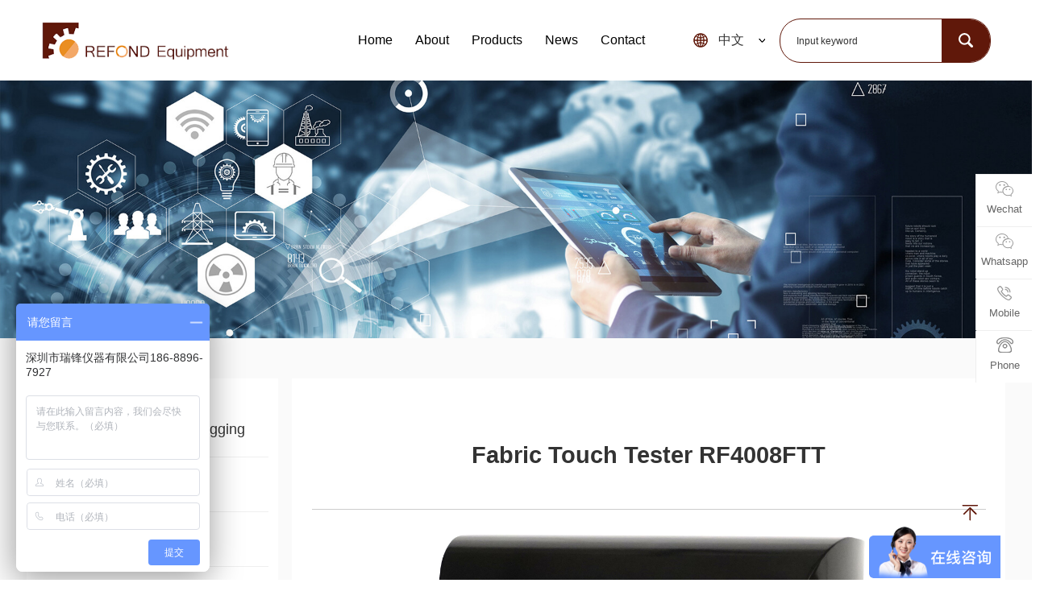

--- FILE ---
content_type: text/html; charset=utf-8
request_url: http://en.refondtex.com/products/286.html
body_size: 5517
content:
<!DOCTYPE html>

<head>
    <meta charset="UTF-8">
    <meta http-equiv="X-UA-Compatible" content="IE=edge">
    <meta name="viewport" content="width=device-width, initial-scale=1.0">
    <link rel="shortcut icon" href="/app/home/view/default/public/images/favicon.ico">
    <link href="/app/home/view/default/public/css/swiper-bundle.min.css" rel="stylesheet">
    <link rel="stylesheet" type="text/css" href="/app/home/view/default/public/css/wow.css">
    <link rel="stylesheet" type="text/css" href="/app/home/view/default/public/css/reset.css">
    <link rel="stylesheet" type="text/css" href="/app/home/view/default/public/css/style.css" />
    <meta name="description" content="">
    <meta name="keywords" content="">
    <title>Fabric Touch Tester RF4008FTT_REFOND EQUIPMENT Co., Ltd.</title>
</head>
<!-- 头部 -->
<header>
    <!-- Google tag (gtag.js) -->
    <script async src="https://www.googletagmanager.com/gtag/js?id=G-ND4J24DLW7"></script>
    <script>
    window.dataLayer = window.dataLayer || [];
    function gtag(){dataLayer.push(arguments);}
    gtag('js', new Date());

    gtag('config', 'G-ND4J24DLW7');
    </script>
    <script>
    var _hmt = _hmt || [];
    (function() {
        var hm = document.createElement("script");
        hm.src = "https://hm.baidu.com/hm.js?2fbd926e91f703139906ac970c2dae9c";
        var s = document.getElementsByTagName("script")[0]; 
        s.parentNode.insertBefore(hm, s);
    })();
    </script>
    <script type="text/javascript">
        var sc_project=12810599; 
        var sc_invisible=1; 
        var sc_security="dace5cbd"; 
        </script>
        <script type="text/javascript"
        src="https://www.statcounter.com/counter/counter.js"
        async></script>
        <noscript><div class="statcounter"><a title="Web Analytics"
        href="https://statcounter.com/" target="_blank"><img
        class="statcounter"
        src="https://c.statcounter.com/12810599/0/dace5cbd/1/"
        alt="Web Analytics"
        referrerPolicy="no-referrer-when-downgrade"></a></div></noscript>
    <div class="container wow">
        <div class="logobox">
            <a href="/"><img src="/app/home/view/default/public/images/logo1.png" alt="" class='logoimg'></a>
        </div>
        <div class='navbox'>
            <nav>
                <ul class="mainnav">
                                        <li><a href="/">Home</a>                     </li>
                                        <li><a href="/about.html">About</a>                     </li>
                                        <li><a href="/product/76.html">Products</a>                         <div class="subnav">
                            <div class="container">
                                                                <a href="/product/79.html">Abrasion/Pilling /Snagging</a>                                 <a href="/product/80.html">Colorfastness</a>                                 <a href="/product/81.html">Comfort</a>                                 <a href="/product/82.html">Flammability</a>                                 <a href="/product/83.html">Strength</a>                                 <a href="/product/84.html">Washing/Laundering</a>                                 <a href="/product/85.html">Water/Vapor Resistance</a>                                 <a href="/product/86.html">Lab Accessories</a>                                 <a href="/product/87.html">Yarn</a>                                 <a href="/product/88.html">Lab Auxiliary Equipment</a>                                 <a href="/product/89.html">Consumables</a>                             </div>
                        </div>
                                            </li>
                                        <li><a href="/new/77.html">News</a>                     </li>
                                        <li><a href="/contact.html">Contact</a>                     </li>
                                    </ul>
            </nav>
            <div class="langbox">
                <ul>
                    <li class=''>
                        <a>中文</a>
                        <div class="subnav">
                            <a href="http://www.refondtex.com/">中文</a>
                        </div>
                    </li>
                </ul>
            </div>
            <div class="searchbox">
                <form action="/home/product/search.html" method="post" id='sexbox'>
                    <input type="text" placeholder='Input keyword' name="search_name">
                </form>
                <div>
                    <img src="/app/home/view/default/public/images/mirror.png" alt="" class='mirror' onclick='sub()'>
                </div>
            </div>
        </div>
    </div>
</header>
<!-- null -->
<div class="empty"></div>
<!-- banner -->
<section>
    <div id="banner" class="banner">
        <div class="swiper">
            <div class="swiper-wrapper">
                <div class="swiper-slide">
                    <img src="/app/home/view/default/public/images/picture/pro/banner.jpg" alt="">
                    <a href="javascript:void(0)" class="btn-a"></a>
                </div>
            </div>
            <!-- 如果需要分页器 -->
            <div class="swiper-pagination"></div>
            <div class="my-pagination-total"></div>
        </div>
    </div>
</section>
<section>
    <div class="procenter">
        <div class="container">
            <div class="wrap">
                <div class="left">
                    <div class="catelist">
                                                <div class="cate">
                            <a href="/product/79.html">Abrasion/Pilling /Snagging</a>
                        </div>
                                                <div class="cate">
                            <a href="/product/80.html">Colorfastness</a>
                        </div>
                                                <div class="cate">
                            <a href="/product/81.html">Comfort</a>
                        </div>
                                                <div class="cate">
                            <a href="/product/82.html">Flammability</a>
                        </div>
                                                <div class="cate">
                            <a href="/product/83.html">Strength</a>
                        </div>
                                                <div class="cate">
                            <a href="/product/84.html">Washing/Laundering</a>
                        </div>
                                                <div class="cate">
                            <a href="/product/85.html">Water/Vapor Resistance</a>
                        </div>
                                                <div class="cate">
                            <a href="/product/86.html">Lab Accessories</a>
                        </div>
                                                <div class="cate">
                            <a href="/product/87.html">Yarn</a>
                        </div>
                                                <div class="cate">
                            <a href="/product/88.html">Lab Auxiliary Equipment</a>
                        </div>
                                                <div class="cate">
                            <a href="/product/89.html">Consumables</a>
                        </div>
                                            </div>
                </div>
                <div class="right">
                    <!-- 详情展示 -->
                    <div class="newsdetail-show">

                        <p class="detailtitle">Fabric Touch Tester RF4008FTT</p>
                        <div class="desc">
                            <span class="time"></span>
                            <span class="read"></span>
                        </div>
                        <!-- <div class="detailcontent"> -->
                        <div class="detailcontent">
                            <img src="/data/upload/2022-09-14/63219e284b954.jpg" alt=""> <p style="line-height:125%"><span style=";line-height:125%;font-family:'Arial',sans-serif">The Fabric Touch Tester decomposes the physical properties of the front and back sides of the fabric into independent measurement modules related to heat flow, compression, bending, surface friction and geometric roughness, and integrates them into a test platform, so as to complete the collection of many physical indicators such as heat flow, compression, bending, surface friction performance and surface roughness of the fabric in the longitude and latitude direction and the fabric in a single measurement process, Combined with the subjective tactile evaluation measurement of human body, the softness, smoothness and cold and warm feeling of the fabric are further evaluated, so as to evaluate the comprehensive contact comfort of the fabric.</span></p><p style="line-height:125%"><span style=";line-height:125%;font-family:'Arial',sans-serif">RF4008FTT Fabric Touch Tester is a highly integrated and intelligent testing instrument. It can start the test with one key and obtain 18 indicators of fabric</span><span style=";line-height:125%;font-family:宋体">：</span><span style="line-height: 125%; font-family: Arial, sans-serif;"><span style="font-variant-numeric: normal;font-variant-east-asian: normal;font-stretch: normal;font-size: 9px;line-height: normal;font-family: 'Times New Roman'"> </span></span><span style="line-height: 125%; font-family: Arial, sans-serif;">Integrated test platform, measuring multiple indicators at the same time:</span></p><p class="MsoListParagraph" style="margin-left:56px"><span style="font-family:'Arial',sans-serif">a)<span style="font-variant-numeric: normal;font-variant-east-asian: normal;font-stretch: normal;font-size: 9px;line-height: normal;font-family: 'Times New Roman'">       </span></span><span style="font-family:'Arial',sans-serif">Bending Average Rigidity (Length Direction)</span></p><p class="MsoListParagraph" style="margin-left:56px"><span style="font-family:'Arial',sans-serif">b)<span style="font-variant-numeric: normal;font-variant-east-asian: normal;font-stretch: normal;font-size: 9px;line-height: normal;font-family: 'Times New Roman'">       </span></span><span style="font-family:'Arial',sans-serif">Bending Average Rigidity (Width Direction)</span></p><p class="MsoListParagraph" style="margin-left:56px"><span style="font-family:'Arial',sans-serif">c)<span style="font-variant-numeric: normal;font-variant-east-asian: normal;font-stretch: normal;font-size: 9px;line-height: normal;font-family: 'Times New Roman'">       </span></span><span style="font-family:'Arial',sans-serif">Bending Work (Length Direction)</span></p><p class="MsoListParagraph" style="margin-left:56px"><span style="font-family:'Arial',sans-serif">d)<span style="font-variant-numeric: normal;font-variant-east-asian: normal;font-stretch: normal;font-size: 9px;line-height: normal;font-family: 'Times New Roman'">       </span></span><span style="font-family:'Arial',sans-serif">Bending Work (Width Direction)</span></p><p class="MsoListParagraph" style="margin-left:56px"><span style="font-family:'Arial',sans-serif">e)<span style="font-variant-numeric: normal;font-variant-east-asian: normal;font-stretch: normal;font-size: 9px;line-height: normal;font-family: 'Times New Roman'">       </span></span><span style="font-family:'Arial',sans-serif">Friction Coefficient (Length Direction)</span></p><p class="MsoListParagraph" style="margin-left:56px"><span style="font-family:'Arial',sans-serif">f)<span style="font-variant-numeric: normal;font-variant-east-asian: normal;font-stretch: normal;font-size: 9px;line-height: normal;font-family: 'Times New Roman'">        </span></span><span style="font-family:'Arial',sans-serif">Friction Coefficient (Width Direction)</span></p><p class="MsoListParagraph" style="margin-left:56px"><span style="font-family:'Arial',sans-serif">g)<span style="font-variant-numeric: normal;font-variant-east-asian: normal;font-stretch: normal;font-size: 9px;line-height: normal;font-family: 'Times New Roman'">       </span></span><span style="font-family:'Arial',sans-serif">Roughness Amplitude (Length Direction)</span></p><p class="MsoListParagraph" style="margin-left:56px"><span style="font-family:'Arial',sans-serif">h)<span style="font-variant-numeric: normal;font-variant-east-asian: normal;font-stretch: normal;font-size: 9px;line-height: normal;font-family: 'Times New Roman'">       </span></span><span style="font-family:'Arial',sans-serif">Roughness Amplitude (Width Direction)</span></p><p class="MsoListParagraph" style="margin-left:56px"><span style="font-family:'Arial',sans-serif">i)<span style="font-variant-numeric: normal;font-variant-east-asian: normal;font-stretch: normal;font-size: 9px;line-height: normal;font-family: 'Times New Roman'">         </span></span><span style="font-family:'Arial',sans-serif">Roughness Wavelength (Length Direction)</span></p><p class="MsoListParagraph" style="margin-left:56px"><span style="font-family:'Arial',sans-serif">j)<span style="font-variant-numeric: normal;font-variant-east-asian: normal;font-stretch: normal;font-size: 9px;line-height: normal;font-family: 'Times New Roman'">         </span></span><span style="font-family:'Arial',sans-serif">Roughness Wavelength (Width Direction)</span></p><p class="MsoListParagraph" style="margin-left:56px"><span style="font-family:'Arial',sans-serif">k)<span style="font-variant-numeric: normal;font-variant-east-asian: normal;font-stretch: normal;font-size: 9px;line-height: normal;font-family: 'Times New Roman'">       </span></span><span style="font-family:'Arial',sans-serif">Thickness</span></p><p class="MsoListParagraph" style="margin-left:56px"><span style="font-family:'Arial',sans-serif">l)<span style="font-variant-numeric: normal;font-variant-east-asian: normal;font-stretch: normal;font-size: 9px;line-height: normal;font-family: 'Times New Roman'">         </span></span><span style="font-family:'Arial',sans-serif">Compress Work</span></p><p class="MsoListParagraph" style="margin-left:56px"><span style="font-family:'Arial',sans-serif">m)<span style="font-variant-numeric: normal;font-variant-east-asian: normal;font-stretch: normal;font-size: 9px;line-height: normal;font-family: 'Times New Roman'">     </span></span><span style="font-family:'Arial',sans-serif">Compress Recovery Rate</span></p><p class="MsoListParagraph" style="margin-left:56px"><span style="font-family:'Arial',sans-serif">n)<span style="font-variant-numeric: normal;font-variant-east-asian: normal;font-stretch: normal;font-size: 9px;line-height: normal;font-family: 'Times New Roman'">       </span></span><span style="font-family:'Arial',sans-serif">Compression Average Rigidity</span></p><p class="MsoListParagraph" style="margin-left:56px"><span style="font-family:'Arial',sans-serif">o)<span style="font-variant-numeric: normal;font-variant-east-asian: normal;font-stretch: normal;font-size: 9px;line-height: normal;font-family: 'Times New Roman'">       </span></span><span style="font-family:'Arial',sans-serif">Recovery Average Rigidity</span></p><p class="MsoListParagraph" style="margin-left:56px"><span style="font-family:'Arial',sans-serif">p)<span style="font-variant-numeric: normal;font-variant-east-asian: normal;font-stretch: normal;font-size: 9px;line-height: normal;font-family: 'Times New Roman'">       </span></span><span style="font-family:'Arial',sans-serif">Compression Thermal Conductivity</span></p><p class="MsoListParagraph" style="margin-left:56px"><span style="font-family:'Arial',sans-serif">q)<span style="font-variant-numeric: normal;font-variant-east-asian: normal;font-stretch: normal;font-size: 9px;line-height: normal;font-family: 'Times New Roman'">       </span></span><span style="font-family:'Arial',sans-serif">Recovery Thermal Conductivity</span></p><p class="MsoListParagraph" style="margin-left:56px"><span style="font-family:'Arial',sans-serif">r)     Max. Heatflux.</span></p><p style="line-height:125%"><strong><span style=";line-height:125%;font-family:'Arial',sans-serif"><br/></span></strong></p><p style="line-height:125%"><strong><span style=";line-height:125%;font-family:'Arial',sans-serif">Test Scope</span></strong><strong><span style=";line-height:125%;font-family:宋体">：</span></strong><span style=";line-height:125%;font-family:'Arial',sans-serif">Testing and evaluation of the physical properties of various sheet textile products, such as knitted fabrics, ribbed fabrics and non-woven fabrics, related to the contact comfort during the contact between the fabric and the skin under non dominant sweating conditions.</span></p><p style="line-height:125%"><strong><span style="line-height: 125%;font-family: Arial, sans-serif;background: white"><br/></span></strong></p><p style="line-height:125%"><strong><span style="line-height: 125%;font-family: Arial, sans-serif;background: white">Testing Standard</span></strong><strong><span style="line-height: 125%;font-family: 宋体;background: white">：</span></strong><span style="line-height: 125%;font-family: Arial, sans-serif;background: white">FZ/T01166-2022</span></p><p style="line-height:125%"><strong><span style="line-height: 125%;font-family: Arial, sans-serif;background: white"><br/></span></strong></p><p style="line-height:125%"><strong><span style="line-height: 125%;font-family: Arial, sans-serif;background: white">Consumable</span></strong><strong><span style="line-height: 125%;font-family: 宋体;background: white">：</span></strong><span style="line-height: 125%;font-family: Arial, sans-serif;background: white">N/A</span></p><p style="line-height:125%"><strong><span style="line-height: 125%;font-family: Arial, sans-serif;background: white"><br/></span></strong></p><p style="line-height:125%"><strong><span style="line-height: 125%;font-family: Arial, sans-serif;background: white">Specifications</span></strong><strong><span style="line-height: 125%;font-family: 宋体;background: white">：</span></strong></p><p class="MsoListParagraph" style="margin-left:24px;line-height:125%"><span style=";line-height:125%;font-family:'Arial',sans-serif">1.<span style="font-variant-numeric: normal;font-variant-east-asian: normal;font-stretch: normal;font-size: 9px;line-height: normal;font-family: 'Times New Roman'">     </span></span><span style=";line-height:125%;font-family:'Arial',sans-serif">Temperature Difference Between Upper and Lower Test Heads</span><span style=";line-height:125%;font-family:宋体">：</span><span style=";line-height:125%;font-family:'Arial',sans-serif">5-20 </span><span style=";line-height:125%;font-family:宋体">℃</span><span style=";line-height:125%;font-family:'Arial',sans-serif"> settable</span></p><p class="MsoListParagraph" style="margin-left:24px;line-height:125%"><span style=";line-height:125%;font-family:'Arial',sans-serif">2.<span style="font-variant-numeric: normal;font-variant-east-asian: normal;font-stretch: normal;font-size: 9px;line-height: normal;font-family: 'Times New Roman'">     </span></span><span style=";line-height:125%;font-family:'Arial',sans-serif">Descending and Ascending Speed of Upper Test Head</span><span style=";line-height:125%;font-family:宋体">：</span><span style=";line-height:125%;font-family:'Arial',sans-serif">0.5-2.5 mm/s</span></p><p class="MsoListParagraph" style="margin-left:24px;line-height:125%"><span style=";line-height:125%;font-family:'Arial',sans-serif">3.<span style="font-variant-numeric: normal;font-variant-east-asian: normal;font-stretch: normal;font-size: 9px;line-height: normal;font-family: 'Times New Roman'">     </span></span><span style=";line-height:125%;font-family:'Arial',sans-serif">Target Value of Compression Pressure</span><span style=";line-height:125%;font-family:宋体">：</span><span style=";line-height:125%;font-family:'Arial',sans-serif">30-70 cN/cm<sup>2</sup></span></p><p class="MsoListParagraph" style="margin-left:24px;line-height:125%"><span style=";line-height:125%;font-family:'Arial',sans-serif">4.<span style="font-variant-numeric: normal;font-variant-east-asian: normal;font-stretch: normal;font-size: 9px;line-height: normal;font-family: 'Times New Roman'">     </span></span><span style=";line-height:125%;font-family:'Arial',sans-serif">Heatflux Range</span><span style=";line-height:125%;font-family:宋体">：</span><span style=";line-height:125%;font-family:'Arial',sans-serif">0 – 2000 W/m<sup>2</sup></span></p><p class="MsoListParagraph" style="margin-left:24px;line-height:125%"><span style=";line-height:125%;font-family:'Arial',sans-serif">5.<span style="font-variant-numeric: normal;font-variant-east-asian: normal;font-stretch: normal;font-size: 9px;line-height: normal;font-family: 'Times New Roman'">     </span></span><span style=";line-height:125%;font-family:'Arial',sans-serif">Resolution of Heatflux</span><span style=";line-height:125%;font-family:宋体">：</span><span style=";line-height:125%;font-family:'Arial',sans-serif">0.1 W/m<sup>2</sup></span></p><p class="MsoListParagraph" style="margin-left:24px;line-height:125%"><span style=";line-height:125%;font-family:'Arial',sans-serif">6.<span style="font-variant-numeric: normal;font-variant-east-asian: normal;font-stretch: normal;font-size: 9px;line-height: normal;font-family: 'Times New Roman'">     </span></span><span style=";line-height:125%;font-family:'Arial',sans-serif">Resolution of Temperature</span><span style=";line-height:125%;font-family:宋体">：</span><span style=";line-height:125%;font-family:'Arial',sans-serif">0.01 </span><span style=";line-height:125%;font-family:宋体">℃</span></p><p class="MsoListParagraph" style="margin-left:24px;line-height:125%"><span style=";line-height:125%;font-family:'Arial',sans-serif">7.<span style="font-variant-numeric: normal;font-variant-east-asian: normal;font-stretch: normal;font-size: 9px;line-height: normal;font-family: 'Times New Roman'">     </span></span><span style=";line-height:125%;font-family:'Arial',sans-serif">Resolution of Roughness</span><span style=";line-height:125%;font-family:宋体">：</span><span style=";line-height:125%;font-family:'Arial',sans-serif">0.001 mm</span></p><p class="MsoListParagraph" style="margin-left:24px;line-height:125%"><span style=";line-height:125%;font-family:'Arial',sans-serif">8.<span style="font-variant-numeric: normal;font-variant-east-asian: normal;font-stretch: normal;font-size: 9px;line-height: normal;font-family: 'Times New Roman'">     </span></span><span style=";line-height:125%;font-family:'Arial',sans-serif">Resolution of Thickness</span><span style=";line-height:125%;font-family:宋体">：</span><span style=";line-height:125%;font-family:'Arial',sans-serif">0.001 mm</span></p><p class="MsoListParagraph" style="margin-left:24px;line-height:125%"><span style=";line-height:125%;font-family:'Arial',sans-serif">9.<span style="font-variant-numeric: normal;font-variant-east-asian: normal;font-stretch: normal;font-size: 9px;line-height: normal;font-family: 'Times New Roman'">     </span></span><span style=";line-height:125%;font-family:'Arial',sans-serif">Resolution of Compression Pressure</span><span style=";line-height: 125%;font-family:宋体">：</span><span style=";line-height:125%;font-family:'Arial',sans-serif">0.01 cN/cm<sup>2</sup></span></p><p class="MsoListParagraph" style="margin-left:24px;line-height:125%"><span style=";line-height:125%;font-family:'Arial',sans-serif">10.<span style="font-variant-numeric: normal;font-variant-east-asian: normal;font-stretch: normal;font-size: 9px;line-height: normal;font-family: 'Times New Roman'">  </span></span><span style=";line-height:125%;font-family:'Arial',sans-serif">Resolution of Friction Force</span><span style=";line-height:125%;font-family: 宋体">：</span><span style=";line-height:125%;font-family:'Arial',sans-serif">0.1 cN</span></p><p class="MsoListParagraph" style="margin-left:24px;line-height:125%"><span style=";line-height:125%;font-family:'Arial',sans-serif">11.<span style="font-variant-numeric: normal;font-variant-east-asian: normal;font-stretch: normal;font-size: 9px;line-height: normal;font-family: 'Times New Roman'">  </span></span><span style=";line-height:125%;font-family:'Arial',sans-serif">Resolution of Bending Force</span><span style=";line-height:125%;font-family:宋体">：</span><span style=";line-height:125%;font-family:'Arial',sans-serif">0.1 cN</span></p><p class="MsoListParagraph" style="margin-left:24px;line-height:125%"><span style=";line-height:125%;font-family:'Arial',sans-serif">12.<span style="font-variant-numeric: normal;font-variant-east-asian: normal;font-stretch: normal;font-size: 9px;line-height: normal;font-family: 'Times New Roman'">  </span></span><span style=";line-height:125%;font-family:'Arial',sans-serif">Max. Specimen Thickness</span><span style=";line-height:125%;font-family:宋体">：</span><span style=";line-height:125%;font-family:'Arial',sans-serif">6mm</span></p><p style="margin-left:24px;line-height: 27px"><span style="font-family: Arial, sans-serif">13.<span style="font-variant-numeric: normal;font-variant-east-asian: normal;font-stretch: normal;font-size: 9px;line-height: normal;font-family: 'Times New Roman'">  </span></span><span style="font-family: Arial, sans-serif">Surface Module Roller Weight</span><span style="font-family: 宋体">：</span><span style="font-family: Arial, sans-serif">(143±2)gf</span></p><p class="MsoListParagraph" style="margin-left:24px;line-height:125%"><span style=";line-height:125%;font-family:'Arial',sans-serif">14.<span style="font-variant-numeric: normal;font-variant-east-asian: normal;font-stretch: normal;font-size: 9px;line-height: normal;font-family: 'Times New Roman'">  </span></span><span style=";line-height:125%;font-family:'Arial',sans-serif">Specimen Size</span><span style=";line-height:125%;font-family:宋体">：</span><span style="line-height: 125%;font-family: Arial, sans-serif">L-Shape</span><span style="line-height: 125%;font-family: 宋体">，</span><span style="line-height: 125%;font-family: Arial, sans-serif">110mm×310mm×310mm</span></p><p class="MsoListParagraph" style="margin-left:24px;line-height:125%"><span style=";line-height:125%;font-family:'Arial',sans-serif">15.<span style="font-variant-numeric: normal;font-variant-east-asian: normal;font-stretch: normal;font-size: 9px;line-height: normal;font-family: 'Times New Roman'">  </span></span><span style=";line-height:125%;font-family:'Arial',sans-serif">Test Plate Size</span><span style=";line-height:125%;font-family: 宋体">：</span><span style=";line-height:125%;font-family:'Arial',sans-serif">120mm×120mm</span></p><p class="MsoListParagraph" style="margin-left:24px;line-height:125%"><span style=";line-height:125%;font-family:'Arial',sans-serif">16.<span style="font-variant-numeric: normal;font-variant-east-asian: normal;font-stretch: normal;font-size: 9px;line-height: normal;font-family: 'Times New Roman'">  </span></span><span style=";line-height:125%;font-family:'Arial',sans-serif">Dimension</span><span style=";line-height:125%;font-family:宋体">：</span><span style=";line-height:125%;font-family:'Arial',sans-serif">600mm×540mm×880mm</span><span style=";line-height:125%;font-family:宋体">（</span><span style=";line-height:125%;font-family:'Arial',sans-serif">L×W×H</span><span style=";line-height:125%;font-family:宋体">）</span></p><p class="MsoListParagraph" style="margin-left:24px;line-height:125%"><span style=";line-height:125%;font-family:'Arial',sans-serif">17.<span style="font-variant-numeric: normal;font-variant-east-asian: normal;font-stretch: normal;font-size: 9px;line-height: normal;font-family: 'Times New Roman'">  </span></span><span style=";line-height:125%;font-family:'Arial',sans-serif">Power</span><span style=";line-height:125%;font-family:宋体">：</span><span style=";line-height:125%;font-family:'Arial',sans-serif">220VAC±10% 50Hz 200W</span></p><p class="MsoListParagraph" style="margin-left:24px;line-height:125%"><span style=";line-height:125%;font-family:'Arial',sans-serif">18.<span style="font-variant-numeric: normal;font-variant-east-asian: normal;font-stretch: normal;font-size: 9px;line-height: normal;font-family: 'Times New Roman'">  </span></span><span style=";line-height:125%;font-family:'Arial',sans-serif">Weight</span><span style=";line-height:125%;font-family:宋体">：</span><span style=";line-height:125%;font-family:'Arial',sans-serif">Approx. 90kg</span></p><p style="line-height:125%"><strong><span style=";line-height:125%;font-family:'Arial',sans-serif"><br/></span></strong></p><p style="line-height:125%"><strong><span style=";line-height:125%;font-family:'Arial',sans-serif">Ordering Information</span></strong><strong><span style=";line-height:125%;font-family: 宋体">：</span></strong></p><p style="line-height:125%"><span style=";line-height:125%;font-family:'Arial',sans-serif">RF4008FTT        Fabric Touch Tester</span></p><p style="line-height:125%"><span style=";line-height:125%;font-family:'Arial',sans-serif">RF4008FTT/1     <span style="background: white">Aux. Tool for Specimen Assembly</span></span></p><p style="line-height:125%"><span style=";line-height:125%;font-family:'Arial',sans-serif">RF4008FTT/2     <span style="background: white">PC Software</span></span></p><p><span style="font-family: Arial, sans-serif; font-size: 16px;">RF4008FTT/3     <span style="font-family: Arial, sans-serif; background: white;">Thermo Printer</span></span></p><p><span style="font-family: Arial, sans-serif; font-size: 16px;"><span style="font-family: Arial, sans-serif; background: white;"><br/></span></span></p><p><span style="font-family: Arial, sans-serif; font-size: 16px;"><span style="font-family: Arial, sans-serif; background: white;"><br/></span></span></p>
                        </div>
                                                    <div class="prevnext">
                                <a href="/products/285.html" class="prev">LAST:Fabric Drape Tester RF3305A</a>
                                <a href="/products/310.html" class="next">NEXT:Air Permeability Tester for Carbon Paper RF4308EP</a>
                            </div>
                            <div class="hot-pro">
                                <i class="line"></i>
                                <p class="title">Related Product Recommendation</p>
                                <div class="list">
                                                                        <a href="/products/335.html" class="item">
                                        <div class="picbox">
                                            <img src="/data/upload/2025-09-11/68c2150b91571.png" alt="">
                                        </div>
                                        <div class="txt">
                                            <div class="name">RF4008AWV   Automatic Vertical Wicking Tester</div>
                                        </div>
                                    </a>
                                                                        <a href="/products/334.html" class="item">
                                        <div class="picbox">
                                            <img src="/data/upload/2025-06-05/68418fe544abf.jpg" alt="">
                                        </div>
                                        <div class="txt">
                                            <div class="name">RF4008ADRT-II   Automatic Drying Rate Tester</div>
                                        </div>
                                    </a>
                                                                        <a href="/products/333.html" class="item">
                                        <div class="picbox">
                                            <img src="/data/upload/2024-12-11/67590af247e7b.jpg" alt="">
                                        </div>
                                        <div class="txt">
                                            <div class="name">Automatic Drying Rate Tester RF4008ADRT</div>
                                        </div>
                                    </a>
                                                                        <a href="/products/322.html" class="item">
                                        <div class="picbox">
                                            <img src="/data/upload/2024-12-11/67590b30162ec.jpg" alt="">
                                        </div>
                                        <div class="txt">
                                            <div class="name">Water Drip Diffusion Time Tester RF4008WDDT</div>
                                        </div>
                                    </a>
                                                                    </div>
                            </div>
                    </div>
                </div>
            </div>
        </div>
    </div>
</section>
<section>
    <div class="btm-bar">
        <div class="container">
            <div class="wrap">
                <img src="/app/home/view/default/public/images/btm-logo.png" alt="" class="btmlogo">
                <ul>
                                        <li>
                        <a href="/">Home</a>
                    </li>
                                        <li>
                        <a href="/about.html">About</a>
                    </li>
                                        <li>
                        <a href="/product/76.html">Products</a>
                    </li>
                                        <li>
                        <a href="/new/77.html">News</a>
                    </li>
                                        <li>
                        <a href="/contact.html">Contact</a>
                    </li>
                                    </ul>
            </div>
        </div>
    </div>
</section>
<div class="y-kefu-box y-kefu-box01">
    <div class="show-status">
        <div class="kf-weChat hver"> <i class="icon"></i>
            <p>Wechat</p>
            <div class="y-ewm-box clearfix" style="right: 90px; opacity: 0; display: none;padding-top: 10px;"> <b class="right"> <i class="right-arrow1"></i> <i class="right-arrow2"></i> </b>
                <div class="y-ewm-img2 fl"> <img src="/app/home/view/default/public/images/btm-qrcode.jpg" alt="QRcode">
                </div>
                <h5 style=" padding-bottom:10px">Scan for more</h5>
            </div>
        </div>
        
        <div class="kf-weChat hver"> <i class="icon"></i>
            <p>Whatsapp</p>
            <div class="y-ewm-box clearfix" style="right: 90px; opacity: 0; display: none;padding-top: 10px;"> <b class="right"> <i class="right-arrow1"></i> <i class="right-arrow2"></i> </b>
                <div class="y-ewm-img2 fl"> <img src="/app/home/view/default/public/images/btm-whatspp.jpg" alt="QRcode">
                </div>
                <h5 style=" padding-bottom:10px">Scan for more</h5>
            </div>
        </div>
        <div class="kf-mobile hver"> <i class="icon"></i>
            <p>Mobile</p>
            <div class="mobile-infos" style="display: none; right: 90px; opacity: 0;"> <b class="right"> <i class="right-arrow1"></i> <i class="right-arrow2"></i> </b>
                <div class="online1"> <i class="icon"></i> <span>Free hotline:</span>
                    <p> +86 18688967927</p>
                </div>
            </div>
        </div>
        <!-- <div class="kf-mobile hver"> <i class="icon"></i>
            <p>Whatsapp</p>
            <div class="mobile-infos" style="display: none; right: 90px; opacity: 0;"> <b class="right"> <i class="right-arrow1"></i> <i class="right-arrow2"></i> </b>
                <div class="online1"> <i class="icon"></i> <span>Whatsapp:</span>
                    <p>18688967927</p>
                </div>
            </div>
        </div> -->
        <div class="kf-tel hver"> <i class="icon"></i>
            <p>Phone</p>
            <div class="mobile-infos" style="width: 300px; right: 90px; opacity: 0; display: none;"> <b class="right"> <i class="right-arrow1"></i> <i class="right-arrow2"></i> </b>
                <div class="online1"> <i class="icon"></i> <span>24-hour Hotline:</span>
                    <p>Shenzhen：+86 18688967927</p>
                </div>
                <div class="online1"> <i class="icon"></i> <span>24-hour Hotline:</span>
                    <p>HK：00852-3075 6610</p>
                </div>
                <div class="online2" style="padding: 20px;"> <span style="font-size: 16px; font-weight: bold; color: #004da1; padding-bottom: 4px; display: none;">Address</span>
                    <p style="font-size: 14px; color: #333; line-height: 26px;">
                        Shenzhen：2-3F, Building 1, 1 Louyigongsan Road, Loucun，Xinhu Street, Guangming District, Shenzhen, Guangdong, PRC 518107 </p>
                </div>
            </div>
        </div>
        <a href="javascript:;" class="back-top hver" id="yBackTop" style="left: 55px; display: none;"><i class="icon"></i>
              <p>Top</p>
              </a> </div>
    <div class="hide-status" id="hideStatus" style="left: 55px; display: none;">
        <div class="kf-zixun"><i class="icon"></i>consult</div>
    </div>
</div>
<footer>
    <div class="container wow">
        <div class="btm-nav">
            <div class="btm-info">
                <div class="qr-code-box">
                    <img src="/app/home/view/default/public/images/btm-qrcode.jpg" alt="">
                    <img src="/app/home/view/default/public/images/btm-qrcode2.jpg" alt="">
                </div>
                <div class="btm-contact">
                    <div class="info-detail">
                        <span>Tel</span>
                        <p>Shen Zhen：+86 18688967927<br /> Hong Kong：00852-3075 6610</p>
                    </div>
                    <!-- <div class="info-detail">
                        <span>Fax</span>
                        <p>香港：00852-3077 5900</p>
                    </div> -->
                    <div class="info-detail">
                        <span>Email</span>
                        <p>Inquiry and sales：info@refondtex.com<br />&nbsp;&nbsp;&nbsp;&nbsp;&nbsp;&nbsp;&nbsp;&nbsp;&nbsp;&nbsp;&nbsp;&nbsp;&nbsp;&nbsp;&nbsp;&nbsp;&nbsp;&nbsp;&nbsp;&nbsp;&nbsp;&nbsp;&nbsp;&nbsp;&nbsp;&nbsp;&nbsp;&nbsp;&nbsp;overseas@refondtex.com<br />For technical support：techsupport@refondtex.com
                        </p>
                    </div>
                    <div class="info-detail">
                        <span>Add</span>
                        <p>2-3F, Building 1, 1 Louyigongsan Road, Loucun，Xinhu Street, Guangming District, Shenzhen, Guangdong, PRC 518107</p>
                        <!-- <p>11F R&D Building, Wandaiheng Hi-tech Park, Guangming District, Shenzhen, China 518107</p> -->
                    </div>
                </div>
                <div class="btm-support">
                    <div class="imgbox">
                        <img src="/app/home/view/default/public/images/feather.png" alt="">
                    </div>
                    <p>Technical support：JUEJIN</p>
                </div>
            </div>
        </div>
    </div>
    <!-- 回到顶部 -->
    <div class="backtotop">
        <img src="/app/home/view/default/public/images/backtotop.png" alt="回到顶部">
    </div>
</footer>
<div class="infobar">
    <div class="container">
        © Copyright © 2022 REFOND EQUIPMENT Co., Ltd <a href="https://beian.miit.gov.cn/">粤ICP备17129306号</a>
    </div>
</div>
<script src="/app/home/view/default/public/js/jquery-3.5.1.min.js"></script>
<script src="/app/home/view/default/public/js/wow.js"></script>
<script src="/app/home/view/default/public/js/swiper-bundle.min.js"></script>
<script src="/app/home/view/default/public/layui/layui.js"></script>
<script src="/app/home/view/default/public/js/common.js" type="text/javascript" charset="utf-8"></script>
<script src="/app/home/view/default/public/js/countup.js" type="text/javascript" charset="utf-8"></script>
</body>

</html>

--- FILE ---
content_type: text/css
request_url: http://en.refondtex.com/app/home/view/default/public/css/reset.css
body_size: 605
content:
html,
body,
div,
h1,
h2,
h3,
h4,
h5,
h6,
p,
dl,
dt,
dd,
ol,
ul,
li,
fieldset,
form,
label,
input,
legend,
table,
caption,
tbody,
tfoot,
thead,
tr,
th,
td,
textarea,
article,
aside,
audio,
canvas,
figure,
footer,
header,
mark,
menu,
nav,
section,
time,
video {
    margin: 0;
    padding: 0;
}

h1,
h2,
h3,
h4,
h5,
h6 {
    font-size: 100%;
    font-weight: normal
}

article,
aside,
dialog,
figure,
footer,
header,
hgroup,
nav,
section,
blockquote {
    display: block;
}

ul,
ol {
    list-style: none;
}

img {
    border: 0 none;
    vertical-align: top;
}

blockquote,
q {
    quotes: none;
}

blockquote:before,
blockquote:after,
q:before,
q:after {
    content: none;
}

table {
    border-collapse: collapse;
    border-spacing: 0;
}

ins {
    text-decoration: underline;
}

del {
    text-decoration: line-through;
}

mark {
    background: none;
}

input::-ms-clear {
    display: none !important;
}

body {
    font: 12px/1.5 \5FAE\8F6F\96C5\9ED1, \5B8B\4F53, "Hiragino Sans GB", STHeiti, "WenQuanYi Micro Hei", "Droid Sans Fallback", SimSun, sans-serif;
    background: #fff;
    overflow-x: hidden;
}

a {
    text-decoration: none;
    color: #333;
}

a:hover {
    text-decoration: none;
}

--- FILE ---
content_type: text/css
request_url: http://en.refondtex.com/app/home/view/default/public/css/style.css
body_size: 7505
content:
    /* 公共样式 */
    
    @font-face {
        font-family: 'youshe';
        src: url(../font/YouSheBiaoTiHei-2.ttf);
    }
    
     ::-webkit-scrollbar {
        /*滚动条整体样式*/
        width: 0px;
        /*高宽分别对应横竖滚动条的尺寸*/
        height: 0px;
    }
    
     ::-webkit-scrollbar-thumb {
        /*滚动条里面小方块*/
        border-radius: 10px;
        -webkit-box-shadow: inset 0 0 5px rgba(0, 0, 0, 0.2);
        background: #535353;
    }
    
     ::-webkit-scrollbar-track {
        /*滚动条里面轨道*/
        -webkit-box-shadow: inset 0 0 5px rgba(0, 0, 0, 0.2);
        border-radius: 10px;
        background: #EDEDED;
    }
    
    .container .titledemo {
        padding: 60px 0;
        animation-name: fadeInUp;
        visibility: visible;
    }
    
    .container .titledemo p {
        width: fit-content;
        margin: 10px auto;
        font-size: 32px;
        color: #010101;
        font-weight: bold;
        position: relative;
    }
    
    .container .titledemo p::before {
        content: '';
        width: 127px;
        height: 3px;
        background: url(../images/title-icon.png) no-repeat center;
        position: absolute;
        left: -160px;
        top: 26px;
    }
    
    .container .titledemo p::after {
        content: '';
        width: 127px;
        height: 3px;
        background: url(../images/title-icon.png) no-repeat center;
        position: absolute;
        right: -160px;
        top: 26px;
    }
    
    .pagination {
        display: flex;
        justify-content: center;
        margin: 20px auto 30px;
    }
    
    .pagination li {
        width: 30px;
        height: 30px;
        margin: 10px 10px;
        border: 1px solid #ccc;
        text-align: center;
        line-height: 26px;
    }
    
    .pagination .disabled {
        opacity: 0.5;
    }
    
    .pagination .active {
        background: #60180a;
        color: #fff;
    }
    
    .empty {
        height: 100px;
        background: #fff;
    }
    
    .container {
        min-width: 1170px;
        max-width: 1400px;
        margin: 0 auto;
        /* overflow: hidden; */
        padding: 0 calc(1vw + 20px);
    }
    /* 头部样式 */
    
    header {
        height: 100px;
        z-index: 99;
        position: absolute;
        width: 100%;
    }
    
    header .container {
        display: flex;
        justify-content: space-between;
        animation-name: fadeInDown;
        visibility: visible;
        max-width: 100%;
        padding: 0 13.545%;
    }
    
    header .logobox {
        max-width: 410px;
        overflow: hidden;
        display: flex;
        justify-content: center;
        align-items: center;
    }
    /* header .logobox img {
    height: 63px;
    margin: 32px 0 0 0;
} */
    
    header nav {
        height: 100px;
        line-height: 100px;
    }
    
    header .navbox {
        display: flex;
        align-items: center;
        justify-content: space-between
    }
    
    header .navbox .langbox {
        position: relative;
        padding: 30px 0 30px 33px;
    }
    
    header .navbox .langbox::before {
        content: '';
        width: 18px;
        height: 18px;
        background: url(../images/language.png) no-repeat center;
        position: absolute;
        left: 46px;
        top: 33px;
        cursor: pointer;
    }
    
    header .navbox .langbox::after {
        content: '';
        width: 8px;
        height: 5px;
        background: url(../images/corner.png) no-repeat center;
        position: absolute;
        right: 18px;
        top: 40px;
        cursor: pointer;
    }
    
    header .navbox .langbox ul li {
        text-align: center;
        width: 120px;
        cursor: pointer;
        position: relative;
    }
    
    header .navbox .langbox ul li a {
        font-size: 16px;
    }
    
    header .navbox .langbox ul li .subnav {
        display: none;
        position: absolute;
        width: 100%;
        padding: 20px 0;
        text-align: center;
        background: #fff;
        border-radius: 10px;
        animation: fadeOut 0.8s;
    }
    
    header .navbox .langbox ul li:hover .subnav {
        display: block;
        /* height: fit-content; */
        animation: fadeInDown 0.8s;
    }
    /* header .navbox .langbox .active .subnav {
    display: block;
    animation: fadeUp 0.4s;
} */
    
    header nav .mainnav {
        display: flex;
        justify-content: flex-end;
        /* position: relative; */
    }
    
    header nav .mainnav::after {
        content: '';
        height: 19px;
        width: 1px;
        background-color: #ccc;
        position: absolute;
        right: -15px;
        top: 40px;
    }
    
    header nav .mainnav .subnav {
        background: rgba(255, 255, 255, 0.9);
        line-height: 1;
        display: none;
        width: 100%;
        position: absolute;
        left: 0;
    }
    
    header nav .mainnav .subnav .container {
        display: flex;
        flex-wrap: wrap;
        height: 100%;
        justify-content: flex-start;
    }
    
    header nav .mainnav .subnav a {
        padding: 20px 10px;
        display: block;
        font-size: 16px;
        width: calc(100% / 5 - 20px);
    }
    
    header nav .mainnav .subnav a:hover {
        color: #60180a;
    }
    
    header nav .mainnav li {
        flex-grow: 1;
        height: 97px;
        /* position: relative; */
    }
    
    header nav .mainnav li:hover .subnav {
        display: block;
        animation: fadeInDown 0.8s;
    }
    
    header nav .mainnav li:hover {
        border-bottom: 3px solid #60180a;
    }
    
    header nav .mainnav li:hover>a {
        color: #60180a;
        font-weight: 700;
    }
    
    header nav .mainnav li a {
        font-size: calc(1vw - 3px);
        color: #000;
        padding: 0 14px;
    }
    
    header nav .mainnav li a:hover {
        text-decoration: none;
    }
    
    header .container .phonebox {
        position: relative;
        padding: 17px 0 0 50px;
    }
    
    header .container .phonebox::before {
        content: '';
        width: 34px;
        height: 34px;
        background: url(../images/phoneicon.png)no-repeat center;
        position: absolute;
        left: 0px;
        top: 32px;
    }
    
    header .container .phonebox p {
        font-size: 24px;
        font-weight: bolder;
        color: #2864be;
    }
    
    header .searchbox {
        width: 260px;
        height: 53px;
        background: rgba(255, 255, 255, 0.2);
        display: flex;
        justify-content: space-between;
        align-items: center;
        position: relative;
        border: 1px solid #60180a;
        border-radius: 26px;
        overflow: hidden;
    }
    
    header .searchbox>div {
        width: 60px;
        background: #60180a;
        height: 53px;
        display: flex;
        justify-content: center;
        align-items: center;
        cursor: pointer;
    }
    
    header .searchbox input {
        outline: 0;
        border: 0;
        margin: 0;
        height: 28px;
        background: none;
        color: #333;
        width: 120px;
        transition: all 0.4s;
        padding: 0 0 0 20px;
    }
    /* header .searchbox .search-close {
        position: absolute;
        right: 5px;
        top: 5px;
        display: none;
    }
    
    header .searchbox-active .search-close {
        display: block;
        z-index: 9;
    } */
    
    header .searchbox-active input {
        /* width: 120px; */
        transition: all 0.4s;
        margin: 0 10px 0 0;
        padding: 0 0 0 20px;
        border-radius: 25px;
        border: 1px solid #efefef;
    }
    
    header .searchbox input::placeholder {
        color: #333;
        font-size: 12px;
    }
    
    .banner {
        position: relative;
    }
    
    .banner .swiper-pagination-bullet {
        background: #333333;
    }
    
    .banner .btn-a {
        width: 120px;
        height: 40px;
        display: block;
        /* border: 1px solid #000; */
        position: absolute;
        z-index: 9;
        top: 58%;
        left: 8.3%;
    }
    
    .banner img {
        max-width: 100%;
        min-width: 1250px;
        display: block;
        margin: 0 auto;
    }
    
    footer {
        max-height: 320px;
        background-color: #010101;
        padding: 60px 0;
        clear: both;
    }
    
    footer .container {
        animation-name: fadeInDown;
        visibility: visible;
    }
    
    footer .container .btm-nav {
        display: flex;
        flex-direction: row;
        flex-wrap: nowrap;
        justify-content: flex-start;
        width: 100%;
    }
    
    footer .container .btm-nav .btm-logo {
        width: 14%;
        height: 39px;
        background: url(../images/btm-logo.png) no-repeat center;
        margin-right: 3%;
    }
    
    footer .container .btm-nav ul {
        display: flex;
        justify-content: space-between;
        width: 100%;
        flex-wrap: nowrap;
        padding: 0;
    }
    
    footer .container .btm-nav ul .active a {
        color: #60180a;
        font-weight: bolder;
    }
    
    footer .container .btm-nav ul li {
        display: inline;
    }
    
    footer .container .btm-nav ul li a {
        font-size: 18px;
        color: #c1c1c1;
        text-decoration: none;
    }
    
    footer .container .btm-info {
        display: flex;
        flex-direction: row;
        flex-wrap: nowrap;
        color: #c1c1c1;
        align-items: flex-end;
    }
    
    footer .container .btm-info .btm-contact {
        flex-grow: 1;
        display: flex;
        flex-wrap: wrap;
        max-width: 60%;
        padding-left: 2%;
    }
    
    footer .container .btm-info .btm-contact .info-detail {
        margin-right: 3%;
    }
    
    footer .container .btm-info .btm-contact .info-detail span {
        font-size: 16px;
    }
    
    footer .container .btm-info .btm-contact .info-detail p {
        font-size: 16px;
        /* text-transform: uppercase; */
    }
    
    footer .container .btm-info .qr-code-box {
        display: flex;
    }
    
    footer .container .btm-info .qr-code-box img {
        margin: 0 5px 0;
        max-width: 49%;
    }
    
    footer .container .btm-info .qr-code-box p {
        font-size: 16px;
        color: #fff;
        margin: 10px 0;
    }
    
    footer .container .btm-support {
        min-width: 13.4%;
    }
    
    footer .container .btm-support .imgbox {
        width: 100%;
        border-bottom: 1px solid #c1c1c1;
        float: right;
        text-align: right;
        padding-bottom: 35px;
        margin-bottom: 30px;
    }
    
    footer .container .btm-support p {
        text-align: right;
        font-size: 14px;
    }
    
    footer .backtotop {
        position: fixed;
        right: 5%;
        bottom: 10%;
        cursor: pointer;
    }
    
    .indexpro .container {
        position: relative;
    }
    
    .indexpro .leftarr {
        position: absolute;
        left: -60px;
        height: 69px;
        width: 69px;
        top: 64%;
        cursor: pointer;
    }
    
    .indexpro .rightarr {
        position: absolute;
        right: -60px;
        height: 69px;
        width: 69px;
        top: 64%;
        cursor: pointer;
    }
    
    .indexpro .swiper-button-prev {
        opacity: 0;
    }
    
    .indexpro .swiper-button-next {
        opacity: 0;
    }
    
    .indexpro .container .swiper .item img {
        max-width: 100%;
    }
    
    .indexpro .container .swiper .item .titlebox {
        position: absolute;
        top: 22px;
        width: 78%;
        text-align: left;
        left: 5.5%;
    }
    
    .indexpro .container .swiper .item .titlebox .title {
        font-size: 26px;
        color: #333;
        font-family: 'youshe';
        white-space: break-spaces;
        width: 80%;
        display: block;
        min-height: 87px;
    }
    
    .indexpro .container .swiper .item .titlebox .line {
        display: block;
        margin: 4px 0;
        width: 220px;
        height: 1px;
        background: #b8b8b8;
    }
    
    .indexpro .container .swiper .item .titlebox .desc {
        font-size: 16px;
        color: #b8b8b8;
        font-family: 'youshe';
    }
    
    .indexpro .container .swiper .item .txtbox {
        width: 142px;
        position: absolute;
        top: 142px;
        left: 5.5%;
        background: rgba(255, 255, 255, 0.8);
        border-radius: 7px;
    }
    
    .indexpro .container .swiper .item .txtbox p {
        font-size: 14px;
        color: #666;
    }
    
    .indexpro .container .swiper .item .circle {
        width: 37px;
        height: 37px;
        border-radius: 50%;
        border: 1px solid #60180a;
        display: flex;
        justify-content: center;
        align-items: center;
        position: absolute;
        left: 7.5%;
        top: 229px
    }
    
    .indexpro .container .swiper .active .circle {
        background: #60180a;
    }
    
    .indexpro .container .swiper .item .circle .ar1 {
        display: block;
    }
    
    .indexpro .container .swiper .item .circle .ar2 {
        display: none;
    }
    
    .indexpro .container .swiper .active .circle .ar1 {
        display: none;
    }
    
    .indexpro .container .swiper .active .circle .ar2 {
        display: block;
    }
    
    .indexpro .container .swiper .active .titlebox .title {
        color: #60180a;
    }
    
    .indexpro .container .swiper .active .titlebox .desc {
        color: rgba(96, 24, 10, 0.4)
    }
    
    .indexpro .container .swiper .swiper-wrapper {
        padding: 30px 0;
    }
    
    .indexpro .container .swiper .swiper-wrapper .swiper-slide {
        transition: all 0.4s;
        cursor: pointer;
    }
    
    .indexpro .container .swiper .swiper-wrapper .swiper-slide:hover {
        margin: -30px 0 0 0;
        transition: all 0.4s;
    }
    /* 间隔广告 */
    
    .g-adv img {
        max-width: 100%;
        min-width: 1200px;
        display: block;
        margin: 0 auto;
    }
    /* 首页关于我们 */
    
    .indexabout {
        position: relative;
        min-height: 380px;
        height: 32.3vw;
        max-height: 620px;
    }
    
    .indexabout .aboutbg {
        position: absolute;
        max-width: 100%;
        min-width: 1170px;
        z-index: -1;
        left: 50%;
        transform: translateX(-50%);
    }
    
    .indexabout .container .txtbox {
        max-width: 700px;
        float: right;
    }
    
    .indexabout .container .txtbox .title {
        font-size: 29px;
        color: #000;
        font-weight: bold;
    }
    
    .indexabout .container .txtbox .cont {
        font-size: 14px;
        color: #666;
        line-height: 32px;
        margin: 20px 0;
    }
    
    .indexabout .container .txtbox .more {
        width: 195px;
        height: 58px;
        display: flex;
        justify-content: center;
        align-items: center;
        border-radius: 29.8px;
        border: 1px solid #60180a;
        color: #60180a;
        font-size: 18px;
    }
    
    .indexabout .container .txtbox .more img {
        margin: 0 0 0 10px;
    }
    
    .indexabout .container .titledemo {
        padding: 30px 0;
    }
    /* 资质证书 */
    
    .certifi {
        background: url(../images/picture/certifi/bg.jpg) no-repeat center;
        position: relative;
        background-size: cover;
    }
    /* 企业资讯 */
    
    .indexnews .container .newslist {
        display: flex;
        justify-content: flex-start;
        padding: 0 0 50px 0;
    }
    
    .indexnews .container .newslist .item {
        width: calc(100% / 3 - 20px);
        margin: 0 20px 0 0;
    }
    
    .indexnews .container .newslist .item:last-child {
        margin: 0 0 0 0;
    }
    
    .indexnews .container .newslist .item .picbox {
        width: 100%;
        height: 262px;
        overflow: hidden;
    }
    
    .indexnews .container .newslist .item .picbox img {
        width: 100%;
        height: 100%;
        object-fit: cover;
        transition: all 0.4s;
    }
    
    .indexnews .container .newslist .item .picbox:hover img {
        transition: all 0.4s;
        transform: scale(1.05);
    }
    
    .indexnews .container .newslist .item .txtbox {
        padding: 10px 0;
    }
    
    .indexnews .container .newslist .item .txtbox .name {
        font-size: 24px;
        color: #333;
        font-weight: bold;
        width: 90%;
        white-space: nowrap;
        overflow: hidden;
        text-overflow: ellipsis;
    }
    
    .indexnews .container .newslist .item .txtbox .desc {
        font-size: 14px;
        color: #999;
        line-height: 26px;
        margin: 6px 0;
        display: -webkit-box;
        -webkit-box-orient: vertical;
        -webkit-line-clamp: 2;
        overflow: hidden;
    }
    
    .indexnews .container .newslist .item .txtbox .func {
        display: flex;
        justify-content: space-between;
        padding: 4px 0;
    }
    
    .indexnews .container .newslist .item .txtbox .func .more {
        font-size: 16px;
        color: #333;
    }
    
    .indexnews .container .newslist .item .txtbox .func .more img {
        width: 26px;
        height: 26px;
    }
    
    .indexnews .container .newslist .item .txtbox .func .date {
        font-size: 14px;
        color: #999;
    }
    /* 表单 */
    
    .indexform .formbg {
        max-width: 100%;
        min-width: 1200px;
        position: absolute;
        z-index: -1;
        left: 50%;
        transform: translateX(-50%);
    }
    
    .indexform .container .box {
        height: 315px;
        /* background: url(../images/formbg.png) no-repeat center; */
        background-size: contain;
        display: flex;
        justify-content: center;
        align-items: center;
        margin: 30px 0 0 0;
        /* background-color: #f5f5f5; */
        background-position-y: bottom;
    }
    
    .indexform .container .box .wrap {
        display: flex;
        justify-content: flex-start;
        align-items: center;
        width: 33vw;
        margin: 0 auto;
        flex-wrap: wrap;
        padding: 6vw 0 0 0;
        max-width: 630px;
    }
    
    .indexform .container .box .wrap input {
        height: 2.5vw;
        border: 1px solid #dddddd;
        background-color: #fff;
        width: calc(100% / 2 - 30px);
        margin: 0px 8px 5px 0;
        outline: none;
        padding: 0 0 0 20px;
        min-height: 35px;
        max-height: 48px;
    }
    
    .indexform .container .box .wrap input::placeholder {
        color: #bebebe;
    }
    
    .indexform .container .box .wrap input:nth-child(2n) {
        margin: 0 0 5px 0;
    }
    
    .indexform .container .box .wrap input:last-child {
        background: #60180a;
        color: #fff;
        width: calc(100% / 2 - 8px);
    }
    /* 底部导航 */
    
    .btm-bar {
        border-bottom: 1px solid #333;
        background: #010101;
    }
    
    .btm-bar .container .wrap {
        display: flex;
        justify-content: space-between;
        align-items: center;
        height: 80px;
    }
    
    .btm-bar .container .wrap ul li {
        display: inline-block;
        margin: 0 30px 0;
    }
    
    .btm-bar .container .wrap ul li a {
        font-size: 16px;
        color: #c1c1c1;
    }
    
    .infobar {
        font-size: 16px;
        color: #c1c1c1;
        text-align: center;
        height: 56px;
        background: #010101;
        line-height: 56px;
        border-top: 1px solid #333;
    }
    
    .infobar a {
        color: #c1c1c1;
        font-size: 16px;
    }
    
    .about {
        background: url(../images/picture/about/aboutbg2.jpg) no-repeat center;
        background-position-y: bottom;
    }
    
    .about .container .wrap {
        display: flex;
        justify-content: space-between;
        padding: 120px 0;
    }
    
    .about .container .wrap .txt {
        max-width: 49%;
    }
    
    .about .container .wrap .txt .name {
        font-size: 28px;
        color: #000;
        font-weight: bold;
    }
    
    .about .container .wrap .txt .desc {
        font-size: 14px;
        line-height: 38px;
        color: #000;
        margin: 30px 0 80px 0;
        max-width: 90%;
    }
    
    .about .container .wrap .txt .line {
        display: block;
        height: 5px;
        width: 26px;
        background: #60180a;
    }
    
    .about .container .wrap .picbox {
        width: 49%;
        overflow: hidden;
    }
    
    .about .container .wrap .picbox img {
        max-width: 100%;
        width: fit-content;
    }
    /* 产品中心分类页面 */
    
    .pro-cate-page .container .procate {
        display: flex;
        flex-wrap: wrap;
        padding: 70px 0;
    }
    
    .pro-cate-page .container .procate .item {
        width: calc(100% / 4 - 5px);
        margin: 0 5px 15px 0;
        position: relative;
        cursor: pointer;
    }
    
    .pro-cate-page .container .procate .item:nth-child(4n) {
        margin: 0 0 15px 0;
    }
    
    .pro-cate-page .container .procate .item img {
        max-width: 100%;
    }
    
    .pro-cate-page .container .procate .item .titlebox {
        position: absolute;
        top: 22px;
        width: 78%;
        text-align: left;
        left: 5.5%;
    }
    
    .pro-cate-page .container .procate .item .titlebox .title {
        font-size: calc(0.5vw + 13px);
        color: #333;
        font-family: 'youshe';
        min-height: 78px;
    }
    
    .pro-cate-page .container .procate .item .titlebox .line {
        display: block;
        margin: 4px 0;
        width: 220px;
        height: 1px;
        background: #b8b8b8;
    }
    
    .pro-cate-page .container .procate .item .titlebox .desc {
        font-size: 16px;
        color: #b8b8b8;
        font-family: 'youshe';
    }
    
    .pro-cate-page .container .procate .item .txtbox {
        width: 142px;
        position: absolute;
        top: 114px;
        left: 5.5%;
    }
    
    .pro-cate-page .container .procate .item .txtbox p {
        font-size: 14px;
        color: #666;
    }
    
    .pro-cate-page .container .procate .item .circle {
        width: 37px;
        height: 37px;
        border-radius: 50%;
        border: 1px solid #60180a;
        display: flex;
        justify-content: center;
        align-items: center;
        position: absolute;
        left: 7.5%;
        top: 229px
    }
    
    .pro-cate-page .container .procate .active .circle {
        background: #60180a;
    }
    
    .pro-cate-page .container .procate .item .circle .ar1 {
        display: block;
    }
    
    .pro-cate-page .container .procate .item .circle .ar2 {
        display: none;
    }
    
    .pro-cate-page .container .procate .active .circle .ar1 {
        display: none;
    }
    
    .pro-cate-page .container .procate .active .circle .ar2 {
        display: block;
    }
    
    .pro-cate-page .container .procate .active .titlebox .title {
        color: #60180a;
    }
    
    .pro-cate-page .container .procate .active .titlebox .desc {
        color: rgba(96, 24, 10, 0.4)
    }
    /* 产品中心 */
    
    .procenter {
        background: #fafafa;
    }
    
    .procenter .container .wrap {
        padding: 50px 0;
        display: flex;
        justify-content: space-between;
    }
    
    .procenter .container .wrap .left {
        width: 19.714%;
        padding: 30px 1% 30px 5%;
        background: #fff;
        height: fit-content;
    }
    
    .procenter .container .wrap .left .catelist {}
    
    .procenter .container .wrap .left .catelist .cate {}
    
    .procenter .container .wrap .left .catelist .cate a {
        display: block;
        position: relative;
        font-size: 18px;
        padding: 20px 0;
        border-bottom: 1px solid #efefef;
    }
    
    .procenter .container .wrap .left .catelist .cate a::before {
        content: '';
        position: absolute;
        width: 30px;
        height: 30px;
        background-size: contain;
        left: -45px;
        top: 19px;
        filter: brightness(0.5);
    }
    
    .procenter .container .wrap .left .catelist .cate:last-child a {
        border-bottom: 0;
    }
    
    .procenter .container .wrap .left .catelist .cate a:hover {
        color: #60180a;
    }
    
    .procenter .container .wrap .left .catelist .cate a:hover::before {
        filter: brightness(1)
    }
    
    .procenter .container .wrap .left .catelist .cate:nth-child(1) a::before {
        background: url(../images/picture/pro/icon1.png) no-repeat center;
    }
    
    .procenter .container .wrap .left .catelist .cate:nth-child(2) a::before {
        background: url(../images/picture/pro/icon2.png) no-repeat center;
    }
    
    .procenter .container .wrap .left .catelist .cate:nth-child(3) a::before {
        background: url(../images/picture/pro/icon3.png) no-repeat center;
    }
    
    .procenter .container .wrap .left .catelist .cate:nth-child(4) a::before {
        background: url(../images/picture/pro/icon4.png) no-repeat center;
    }
    
    .procenter .container .wrap .left .catelist .cate:nth-child(5) a::before {
        background: url(../images/picture/pro/icon5.png) no-repeat center;
    }
    
    .procenter .container .wrap .left .catelist .cate:nth-child(6) a::before {
        background: url(../images/picture/pro/icon6.png) no-repeat center;
    }
    
    .procenter .container .wrap .left .catelist .cate:nth-child(7) a::before {
        background: url(../images/picture/pro/icon7.png) no-repeat center;
    }
    
    .procenter .container .wrap .left .catelist .cate:nth-child(8) a::before {
        background: url(../images/picture/pro/icon8.png) no-repeat center;
    }
    
    .procenter .container .wrap .left .catelist .cate:nth-child(9) a::before {
        background: url(../images/picture/pro/icon9.png) no-repeat center;
    }
    
    .procenter .container .wrap .left .catelist .cate:nth-child(10) a::before {
        background: url(../images/picture/pro/icon10.png) no-repeat center;
    }
    
    .procenter .container .wrap .left .catelist .cate:nth-child(11) a::before {
        background: url(../images/picture/pro/icon11.png) no-repeat center;
    }
    
    .procenter .container .wrap .left .catelist .cate:nth-child(12) a::before {
        background: url(../images/picture/pro/icon12.png) no-repeat center;
    }
    
    .procenter .container .wrap .right {
        width: 68.857%;
        background: #fff;
        padding: 2%;
    }
    
    .procenter .container .wrap .right .list {
        display: flex;
        flex-direction: row;
        flex-wrap: wrap;
    }
    
    .procenter .container .wrap .right .item {
        width: calc(100% / 3 - 10px);
        margin: 0 10px 10px 0;
    }
    
    .procenter .container .wrap .right .picbox {
        width: 99.5%;
        height: 15.625vw;
        min-height: 250px;
        border-bottom: 1px solid #fff;
        background: #fff;
        overflow: hidden;
        border: 1px solid #f7f7f7;
        display: flex;
        justify-content: center;
        align-items: center;
    }
    
    .procenter .container .wrap .right .picbox img {
        width: 90%;
        height: 90%;
        object-fit: contain;
        transition: all 0.4s;
    }
    
    .procenter .container .wrap .right .picbox:hover img {
        transition: all 0.4s;
        transform: scale(1.08);
    }
    
    .procenter .container .wrap .right .txt {
        padding: 10px 0;
        text-align: center;
        background: #f7f7f7;
        height: 56px;
        line-height: 56px;
    }
    
    .procenter .container .wrap .right .txt .name {
        font-size: 16px;
        width: 99%;
        overflow: hidden;
        text-overflow: ellipsis;
        white-space: pre-wrap;
        line-height: 32px;
        display: -webkit-box;
        -webkit-box-orient: vertical;
        -webkit-line-clamp: 2;
    }
    /* 新闻详情 */
    
    .procenter .container .wrap .right .newsdetail-show {
        padding: 50px 0 0 0;
    }
    
    .procenter .container .wrap .right .newsdetail-show .detailtitle {
        font-size: 29px;
        color: #333;
        text-align: center;
        margin: 0 auto;
        font-weight: bold;
    }
    
    .procenter .container .wrap .right .newsdetail-show .desc {
        display: block;
        margin: 0 auto;
        border-bottom: 1px solid #cdcdcd;
    }
    
    .procenter .container .wrap .right .newsdetail-show .desc .time {
        font-size: 16px;
        font-weight: 400px;
        color: #999999;
        display: inline-block;
        text-align: left;
        margin: 20px 30px 20px 0;
    }
    
    .procenter .container .wrap .right .newsdetail-show .desc .read {
        font-size: 16px;
        font-weight: 400px;
        color: #999999;
        display: inline-block;
        text-align: left;
        ;
    }
    
    .procenter .container .wrap .right .newsdetail-show .detailcontent {
        padding: 0 30px 50px;
        max-width: 1200px;
        margin: 0 auto;
    }
    
    .procenter .container .wrap .right .newsdetail-show .detailcontent img {
        max-width: 100%;
        display: block;
        margin: 10px auto;
    }
    
    .procenter .container .wrap .right .newsdetail-show .detailcontent p {
        font-size: 16px;
        /*color: #000;*/
        /*font-weight: 300;*/
        /*line-height: 36px;*/
        /*text-indent: 32px;*/
        /*margin: 30px 0;*/
    }
    
    .container .prevnext {
        max-width: 1200px;
        display: flex;
        margin: 0 auto;
        flex-direction: row;
        flex-wrap: nowrap;
        justify-content: space-between;
        border-top: 1px solid #cdcdcd;
        padding: 20px 0;
    }
    
    .container .prevnext .prev,
    .next {
        font-size: 16px;
        color: #333;
        overflow: hidden;
        text-overflow: ellipsis;
        white-space: nowrap;
        max-width: 48%;
    }
    
    .container .prevnext .next {
        text-align: right;
    }
    /* .procenter .container .wrap .right .newsdetail-show .hot-pro {
        padding: 50px 0;
    } */
    
    .procenter .container .wrap .right .newsdetail-show .hot-pro .line {
        height: 17px;
        width: 106%;
        display: block;
        background: #fafafa;
        margin: 0 0 0 -3%;
    }
    
    .procenter .container .wrap .right .newsdetail-show .hot-pro .title {
        font-size: 20px;
        color: #333;
        padding: 20px 0 10px;
    }
    
    .procenter .container .wrap .right .newsdetail-show .hot-pro .list .item {
        width: calc(100% / 4 - 10px);
        margin: 0 10px 0 0;
    }
    
    .procenter .container .wrap .right .newsdetail-show .hot-pro .list .item .picbox {
        height: 12.625vw;
        min-height: 208px;
    }
    
    .procenter .container .wrap .right .newsdetail-show .hot-pro .list .item .txt .name {
        white-space: nowrap;
        overflow: hidden;
        text-overflow: ellipsis;
        width: 90%;
    }
    
    .procenter .container .wrap .right .newsdetail-show .hot-pro .list .item:last-child {
        margin: 0;
    }
    
    .contact {
        background: #fafafa;
    }
    
    .contact .container .wrap {
        display: flex;
        justify-content: flex-start;
    }
    
    .contact .container .wrap .left {
        width: 46%;
        padding: 30px 2%;
        height: 400px;
        background: url(../images/picture/contact/1.jpg) no-repeat center;
    }
    
    .contact .container .wrap .left .name {
        font-size: 18px;
        color: #fff;
        margin: 39px 0 10px
    }
    
    .contact .container .wrap .left .line {
        display: block;
        width: 25px;
        height: 2px;
        background: #fff;
        margin: 20px 0 34px;
    }
    
    .contact .container .wrap .left .item {
        padding: 0 0 0 90px;
        position: relative;
        margin: 0 0 32px 0;
    }
    
    .contact .container .wrap .left .item:before {
        content: '';
        position: absolute;
        width: 57px;
        height: 57px;
        background-size: contain;
        left: 0;
    }
    
    .contact .container .wrap .left .item:nth-child(3)::before {
        background: url(../images/picture/contact/icon1.png);
    }
    
    .contact .container .wrap .left .item:nth-child(4)::before {
        background: url(../images/picture/contact/icon2.png);
    }
    
    .contact .container .wrap .left .item:nth-child(5)::before {
        background: url(../images/picture/contact/icon3.png);
    }
    
    .contact .container .wrap .left .item p {
        font-size: 14px;
        color: #fff;
        margin: 5px 0;
    }
    
    .contact .container .wrap .right {
        width: 46%;
        padding: 30px 2%;
        height: 340px;
        display: flex;
        justify-content: center;
        flex-direction: column;
        background: #fff;
        margin: 30px 0 0 0;
    }
    
    .contact .container .wrap .right .top {
        display: flex;
        justify-content: space-between;
        align-items: center;
        position: relative;
    }
    
    .contact .container .wrap .right .top .leftside .name {
        font-size: 18px;
        color: #60180a;
        font-weight: bold;
    }
    
    .contact .container .wrap .right .top .leftside .line {
        display: block;
        margin: 30px 0;
        width: 25px;
        height: 2px;
        background: #60180a;
    }
    
    .contact .container .wrap .right .top .leftside .desc {
        max-width: 375px;
        font-size: 16px;
        color: #999;
    }
    
    .contact .container .wrap .right .top .manpic {
        position: absolute;
        right: 0;
        top: -102px;
    }
    
    .contact .container .wrap .right .inputwrap {
        display: flex;
        justify-content: flex-start;
        align-items: center;
        width: 655px;
        margin: 0 auto;
        flex-wrap: wrap;
    }
    
    .network {
        background: #f8f8f8;
    }
    
    .network .container .list {
        display: flex;
        flex-wrap: wrap;
    }
    
    .network .container .list .item {
        width: calc(100% / 4 - 63px);
        margin: 0 30px 30px 0;
        padding: 10px 20px;
        background: #fff;
        animation-name: fadeInRightBig;
        visibility: visible;
        transition: all 0.4s;
        border-radius: 6px;
        box-shadow: 0px 0px 40px rgb(181, 181, 181, 0.41);
    }
    
    .network .container .list .item:hover {
        box-shadow: 5px 5px 30px rgb(0 0 0 / 40%);
        transition: all 0.4s;
    }
    
    .network .container .list .item .name {
        display: flex;
        justify-content: flex-start;
        align-items: center;
        padding: 0 0 0 4px;
    }
    
    .network .container .list .item:nth-child(4n) {
        margin: 0 0 30px 0;
    }
    
    .network .container .list .item .name .right p {
        font-size: 16px;
        color: #333;
        font-weight: bold;
    }
    
    .network .container .list .item .row {
        padding: 11px 0 11px 10px;
        position: relative;
    }
    
    .network .container .list .item .row p {
        max-width: 260px;
        font-size: 14px;
        padding: 0 0 0 25px;
    }
    
    .network .container .list .item .add {
        min-height: 43px;
    }
    
    .network .container .list .item .position {
        min-height: 86px;
    }
    
    .network .container .list .item .row::after {
        content: '';
        width: 83%;
        height: 1px;
        background: #f2f2f2;
        position: absolute;
        top: 1px;
    }
    
    .network .container .list .item .add::before {
        content: '';
        width: 16px;
        height: 17px;
        background: url(../images/picture/contact/company.png) no-repeat center;
        left: 10px;
        position: absolute;
        top: 13px;
    }
    
    .network .container .list .item .position::before {
        content: '';
        width: 16px;
        height: 17px;
        background: url(../images/picture/contact/position.png) no-repeat center;
        left: 10px;
        position: absolute;
        top: 13px;
    }
    
    .network .container .list .item .phone::before {
        content: '';
        width: 16px;
        height: 17px;
        background: url(../images/picture/contact/phone.png) no-repeat center;
        left: 10px;
        position: absolute;
        top: 13px;
    }
    
    .network .container .list .item .mailbox::before {
        content: '';
        width: 16px;
        height: 17px;
        background: url(../images/picture/contact/mailbox.png) no-repeat center;
        left: 10px;
        position: absolute;
        top: 13px;
    }
    
    .contact .container .wrap .right .inputwrap input {
        height: 40px;
        border: 1px solid #dddddd;
        background-color: #fff;
        width: calc(100% / 2 - 30px);
        margin: 0px 8px 5px 0;
        outline: none;
        padding: 0 0 0 20px;
        min-height: 35px;
    }
    
    .contact .container .wrap .right .inputwrap input::placeholder {
        color: #bebebe;
    }
    
    .contact .container .wrap .right .inputwrap input:nth-child(2n) {
        margin: 0 0 5px 0;
    }
    
    .contact .container .wrap .right .inputwrap input:last-child {
        background: #60180a;
        color: #fff;
        width: calc(100% / 2 - 8px);
    }
    
    #map {
        height: 460px;
        width: 100%;
    }
    /* 新闻中心 */
    
    .news-center {
        background-size: cover;
        background: #fafafa;
    }
    
    .news-center .container {
        width: 95%;
        min-width: 1200px;
    }
    
    .news-center .container .titlebox {
        padding: 50px 0;
        position: relative;
    }
    
    .news-center .container .titlebox .marktitle {
        position: absolute;
    }
    
    .news-center .container .titlebox .title1 {
        left: 15%;
    }
    
    .news-center .container .titlebox .title1-1 {
        left: 15%;
    }
    
    .news-center .container .titlebox .title2 {
        left: 36%;
    }
    
    .news-center .container .titlebox .title2-2 {
        left: 36%;
    }
    
    .news-center .container .titlebox .title3 {
        left: 56%;
    }
    
    .news-center .container .titlebox .title3-3 {
        left: 56%;
    }
    
    .news-center .container .titlebox .markitem .mark-ac {
        display: none;
    }
    
    .news-center .container .titlebox .active .marktitle {
        display: none;
    }
    
    .news-center .container .titlebox .active .mark-ac {
        display: block;
    }
    
    .news-center .container .newslist {
        width: 71.94%;
        max-width: 1036px;
        margin: 0 30px 0 0;
    }
    
    .news-center .container .newslist .newsitem {
        display: flex;
        justify-content: flex-start;
        width: 100%;
        margin: 0 auto 30px;
        padding: 10px 0;
        /* border-top: 1px dashed #e5cfab; */
        display: none;
        background: #fff;
    }
    
    .news-center .container .newslist .newsitem:first-child {
        border: 0;
    }
    
    .news-center .container .newslist .newsitem:nth-child(-n+5) {
        display: flex;
    }
    
    .news-center .container .newslist .newsitem .picbox {
        width: 265px;
        height: 178px;
        overflow: hidden;
        display: flex;
        justify-content: center;
        align-items: center;
        padding: 0 10px;
    }
    
    .news-center .container .newslist .newsitem .picbox img {
        width: 98%;
        height: 98%;
        object-fit: contain;
        border: 3px solid #efefef;
    }
    
    .news-center .container .newslist .newsitem .txtbox {
        width: 710px;
        margin: 0 0 0 30px;
        padding: 0 20px 0 0;
    }
    
    .news-center .container .newslist .newsitem .txtbox .title {
        max-width: 94%;
        display: inline;
        font-size: 20px;
        font-weight: bold;
        color: #000;
        overflow: hidden;
        white-space: nowrap;
        text-overflow: ellipsis;
    }
    
    .news-center .container .newslist .newsitem .txtbox .date {
        width: 30%;
        display: inline;
        font-size: 14px;
        color: #999;
    }
    
    .news-center .container .newslist .newsitem .txtbox .cont {
        font-size: 14px;
        color: #999;
        line-height: 30px;
        display: -webkit-box;
        -webkit-box-orient: vertical;
        -webkit-line-clamp: 2;
        overflow: hidden;
        margin: 20px 0;
        border-top: 1px solid #e5e5e5;
        padding: 10px 0 0 0;
    }
    
    .news-center .container .newslist .newsitem .txtbox>p span:last-child {
        text-align: right;
    }
    
    .news-center .container .newslist .newsitem .txtbox a {
        font-size: 14px;
        color: #fff;
        display: inline-block;
        width: 100px;
        height: 32px;
        border: 2px;
        border-style: solid;
        border-image-slice: 1;
        text-align: center;
        line-height: 32px;
        letter-spacing: 2px;
        background: #60180a;
    }
    
    .news-center .container .newslist .newsitem .txtbox .btm {
        display: flex;
        justify-content: space-between;
    }
    
    .news-center .container .newslist .newsitem:hover {
        background: #60180a;
    }
    
    .news-center .container .newslist .newsitem:hover .title {
        color: #fff;
    }
    
    .news-center .container .newslist .newsitem:hover .cont {
        color: #fff;
    }
    
    .news-center .container .newslist .newsitem:hover .txtbox .btm a {
        background: #fff;
        color: #60180a;
        border: 0;
    }
    
    .news-center .container .newslist .newsitem:hover .txtbox .btm .date {
        color: #fff;
    }
    
    .news-center .container .wrapper {
        display: flex;
        justify-content: space-between;
        padding: 50px 0;
    }
    
    .news-center .container .wrapper .hotlist {
        width: 440px;
    }
    
    .news-center .container .wrapper .hotlist img {
        width: 100%;
    }
    
    .news-center .container .wrapper .hotlist .aboutnews {
        background: #fff;
        margin: 40px 0;
        padding: 30px;
        box-shadow: 0 0 21px rgb(0 0 0 / 9%);
        /* max-width: 333px; */
    }
    
    .news-center .container .wrapper .hotlist .aboutnews .title {
        font-size: 20px;
        color: #60180a;
        font-weight: bold;
        position: relative;
    }
    
    .news-center .container .wrapper .hotlist .aboutnews .title::before {
        content: '';
        width: 9px;
        height: 26px;
        background: #60180a;
        position: absolute;
        left: -9%;
        top: 4px;
    }
    
    .news-center .container .wrapper .hotlist .aboutnews .hotitem {
        font-size: 16px;
        color: #999;
        padding: 10px 0;
        display: block;
    }
    
    .news-center .container .wrapper .hotlist .aboutnews .hotitem span {
        color: #60180a;
    }
    /* 新闻详情 */
    
    .news-center .container .newsDetail {
        background: #fff;
    }
    
    .news-center .container .newsDetail .newsdetail-show {
        padding: 20px 30px;
    }
    
    .news-center .container .newsDetail .newsdetail-show .detailtitle {
        font-size: 29px;
        color: #333;
        text-align: left;
        max-width: 1200px;
        margin: 0 auto;
        font-weight: bold;
    }
    
    .news-center .container .newsDetail .newsdetail-show .desc {
        max-width: 1200px;
        display: block;
        margin: 0 auto;
        border-bottom: 1px solid #cdcdcd;
    }
    
    .news-center .container .newsDetail .newsdetail-show .desc .time {
        font-size: 16px;
        font-weight: 400px;
        color: #999999;
        display: inline-block;
        text-align: left;
        margin: 20px 30px 20px 0;
    }
    
    .news-center .container .newsDetail .newsdetail-show .desc .read {
        font-size: 16px;
        font-weight: 400px;
        color: #999999;
        display: inline-block;
        text-align: left;
        ;
    }
    
    .news-center .container .newsDetail .newsdetail-show .detailcontent {
        padding: 0 30px 50px;
        max-width: 1200px;
        margin: 0 auto;
    }
    
    .news-center .container .newsDetail .newsdetail-show .detailcontent img {
        max-width: 100%;
        display: block;
        margin: 10px auto;
    }
    
    .news-center .container .newsDetail .newsdetail-show .detailcontent p {
        font-size: 16px;
        color: #333;
        font-weight: 300;
        line-height: 36px;
        text-indent: 32px;
        margin: 30px 0;
    }
    /* 面包屑 */
    
    .crumb {
        height: 60px;
        line-height: 60px;
        /* border-bottom: 1px solid #efefef; */
    }
    
    .crumb .container span {
        color: #000;
        font-size: 15px;
        color: #000;
        font-weight: 600;
    }
    
    .crumb .container span a {
        color: #000;
        font-size: 14px;
    }
    
    .crumb .container span:last-child a {
        color: #60180a
    }
    /* ------------------------------------------媒介查询---------------------------------------------- */
    
    @media screen and (min-width:2000px) {
        .indexform .container .box .wrap {
            padding: 100px 0 0 0;
        }
        .pro-cate-page .container .procate .item .titlebox .title {
            font-size: 26px;
        }
    }
    
    @media screen and (max-width:1650px) {
        .indexform .container .box {
            height: 267px;
        }
        .indexpro .container {
            width: 80%;
            min-width: 1024px;
        }
        .indexpro .container .swiper .item .titlebox .desc {
            font-size: 12px;
            color: #b8b8b8;
            font-family: 'youshe';
        }
        .indexpro .container .swiper .item .titlebox .line {
            display: block;
            margin: 4px 0;
            width: 166px;
            height: 1px;
            background: #b8b8b8;
        }
        .indexpro .container .swiper .item .titlebox .title {
            font-size: 20px;
            color: #333;
            font-family: 'youshe';
        }
        .indexform .container .box .wrap {
            padding: 7vw 0 0 0;
        }
    }
    
    @media screen and (max-width:1440px) {
        .indexform .container .box .wrap {
            padding: 6vw 0 0 0;
        }
        .indexpro .container .swiper .item .circle {
            top: 220px;
        }
        .indexabout .container .txtbox .cont {
            font-size: 14px;
            color: #666;
            line-height: 26px;
            margin: 10px 0;
        }
        .indexform .container .box {
            height: 234px;
        }
        footer .container .btm-info .btm-contact .info-detail p {
            font-size: 14px;
            text-transform: uppercase;
        }
    }
    
    @media screen and (max-width:1366px) {
        .contact .container .wrap .right .top .manpic {
            position: absolute;
            right: 17px;
            top: -108px;
        }
        .contact .container .wrap .right .top .leftside .desc {
            max-width: 330px;
            font-size: 14px;
            color: #999;
        }
        .contact .container .wrap .right .inputwrap {
            width: 580px
        }
        footer .container .btm-info .qr-code-box {
            display: flex;
            max-width: 250px;
        }
        .indexform .container .box {
            height: 220px;
        }
        .indexpro .container .swiper .item .circle {
            width: 25px;
            height: 25px;
            top: 223px;
        }
        .indexpro .container .swiper .item .circle img {
            width: 10px;
        }
        .indexpro .container .swiper .item .txtbox {
            width: 180px;
        }
        .indexpro .container .swiper .item .txtbox p {
            font-size: 14px;
        }
        .indexpro .leftarr {
            position: absolute;
            left: -30px;
            height: 49px;
            width: 49px;
            top: 64%;
            cursor: pointer;
        }
        .indexpro .rightarr {
            position: absolute;
            right: -30px;
            height: 49px;
            width: 49px;
            top: 64%;
            cursor: pointer;
        }
        header .container {
            display: flex;
            justify-content: space-between;
            animation-name: fadeInDown;
            visibility: visible;
            max-width: 100%;
            padding: 0 4%;
        }
        header nav .mainnav li a {
            font-size: 15px;
            color: #000;
            padding: 0 12px;
        }
        .logobox .logoimg {
            max-width: 80%;
        }
        header .logobox {
            max-width: 310px;
        }
        .indexabout .container .txtbox {
            max-width: 550px;
            float: right;
        }
        .indexabout .container .txtbox .title {
            font-size: 24px;
            color: #000;
            font-weight: bold;
        }
        .indexabout .container .txtbox .cont {
            font-size: 13px;
            color: #666;
            line-height: 26px;
            margin: 10px 0;
        }
        .indexabout .container .txtbox .more {
            width: 153px;
            height: 39px;
            display: flex;
            justify-content: center;
            align-items: center;
            border-radius: 29.8px;
            border: 1px solid #60180a;
            color: #60180a;
            font-size: 15px;
        }
        .indexform .container .box .wrap {
            padding: 7vw 0 0 0;
        }
    }
    
    @media screen and (max-width:1280px) {
        .contact .container .wrap .right .top .manpic {
            position: absolute;
            right: -23px;
            top: -108px;
        }
        .contact .container .wrap .right .inputwrap {
            width: 580px
        }
        .indexform .container .box {
            height: 203px;
        }
        footer .container .btm-info .btm-contact .info-detail p {
            font-size: 12px;
            text-transform: uppercase;
        }
        .indexform .container .box .wrap {
            min-width: 410px;
            margin: 0 0 0 -8px;
        }
        header nav .mainnav li a {
            font-size: 16px;
            color: #000;
            padding: 0 14px;
        }
        .indexpro .container {
            width: 60%;
            min-width: 1024px;
        }
    }
    
    .y-kefu-box {
        position: fixed;
        right: 0;
        top: 30%;
        z-index: 999;
        font-size: 13px
    }
    
    .y-kefu-box img {
        display: block;
        width: 100%;
        height: auto
    }
    
    .y-kefu-box01 .icon {
        display: block;
        background: url("../images/icons.png") no-repeat;
        margin: 0 auto 6px
    }
    
    .y-kefu-box01 {
        width: 70px;
        color: #666;
        text-align: center
    }
    
    .y-kefu-box01 .kf-close-btn {
        width: 29px;
        height: 29px;
        background-position: -4px -114px;
        position: relative;
        cursor: pointer
    }
    
    .y-kefu-box01 .kf-close-btn:before {
        content: '';
        display: block;
        width: 1px;
        height: 12px;
        background-color: #60180a;
        position: absolute;
        bottom: -12px;
        left: 13px;
        z-index: 1
    }
    
    .y-kefu-box01 .show-status>a,
    .y-kefu-box01 .show-status>div {
        display: block;
        width: 70px;
        padding: 8px 0 12px;
        background-color: #fff;
        border-left: solid 1px #efefef;
        border-top: solid 1px #efefef;
        border-right: solid 1px #efefef;
        position: relative
    }
    
    .y-kefu-box01 .show-status {
        position: relative
    }
    
    .y-kefu-box01 .show-status .kf-zixun {
        background-color: #60180a;
        border-color: #60180a;
        color: #fff;
        margin: 10px 0 7px
    }
    
    .y-kefu-box01 .kf-zixun {
        border-radius: 2px
    }
    
    .y-kefu-box01 .kf-zixun i {
        width: 21px;
        height: 22px;
        background-position: -5px -5px
    }
    
    .y-kefu-box01 .kf-mobile {
        border-top-left-radius: 2px;
        border-top-right-radius: 2px
    }
    
    .y-kefu-box01 .kf-mobile>i {
        width: 18px;
        height: 18px;
        background-position: -5px -32px
    }
    
    .y-kefu-box01 .kf-mobile:hover>i {
        background-position: -30px -32px
    }
    
    .y-kefu-box01 .kf-weChat>i {
        width: 22px;
        height: 19px;
        background-position: -5px -55px
    }
    
    .y-kefu-box01 .kf-weChat:hover>i {
        background-position: -30px -55px
    }
    
    .y-kefu-box01 .kf-email {
        border-bottom-left-radius: 2px;
        border-bottom-right-radius: 2px
    }
    
    .y-kefu-box01 .kf-email>i {
        width: 18px;
        height: 14px;
        background-position: -5px -80px
    }
    
    .y-kefu-box01 .kf-email:hover>i {
        background-position: -30px -80px
    }
    
    .y-kefu-box01 .kf-tel {
        border-top-left-radius: 2px;
        border-top-right-radius: 2px
    }
    
    .y-kefu-box01 .kf-tel>i {
        width: 21px;
        height: 19px;
        background-position: -5px -147px
    }
    
    .y-kefu-box01 .kf-tel:hover>i {
        background-position: -30px -147px
    }
    
    .y-kefu-box01 .back-top i {
        width: 13px;
        height: 11px;
        background-position: -5px -98px
    }
    
    .y-kefu-box01 .back-top:hover i {
        background-position: -30px -98px
    }
    
    .y-kefu-box01 .kf-email,
    .y-kefu-box01 .back-top {
        border-bottom: solid 1px #efefef
    }
    
    .y-kefu-box01 .back-top {
        margin-top: 20px;
        border-radius: 2px;
        left: 55px
    }
    
    .y-kefu-box01 .hver:hover {
        background-color: #60180a;
        border-color: #60180a
    }
    
    .y-kefu-box01 .hver:hover>p {
        color: #fff
    }
    
    .y-kefu-box01 .mobile-infos,
    .y-kefu-box01 .y-ewm-box,
    .y-kefu-box01 .y-email-infos {
        background-color: #fff;
        border: solid 1px #efefef;
        position: absolute;
        right: 90px;
        z-index: 2;
        border-radius: 2px;
        display: none
    }
    
    .kf-tel>mobile-infos {
        width: 300px !important
    }
    
    .y-kefu-box01 .mobile-infos {
        width: 250px;
        text-align: left;
        top: 0
    }
    
    .y-kefu-box01 .mobile-infos>div {
        padding: 20px 0 20px 45px;
        position: relative
    }
    
    .y-kefu-box01 .mobile-infos>div i {
        width: 15px;
        height: 15px;
        background-position: -52px -32px;
        position: absolute;
        top: 22px;
        left: 20px;
        z-index: 2
    }
    
    .y-kefu-box01 .mobile-infos .online1 {
        border-bottom: solid 1px #efefef
    }
    
    .y-kefu-box01 .mobile-infos span {
        color: #999
    }
    
    .y-kefu-box01 .mobile-infos p {
        color: #60180a;
        font-size: 18px
    }
    
    .right-arrow1,
    .right-arrow2 {
        width: 0;
        height: 0;
        display: block;
        position: absolute;
        left: 0;
        top: 0;
        border-top: 6px transparent dashed;
        border-right: 6px transparent dashed;
        border-bottom: 6px transparent dashed;
        border-left: 6px white solid;
        overflow: hidden
    }
    
    .right-arrow1 {
        left: 1px;
        border-left: 6px #efefef solid
    }
    
    .right-arrow2 {
        border-left: 6px white solid
    }
    
    .y-kefu-box01 .y-ewm-box {
        width: 151px;
        top: -60px
    }
    
    .y-kefu-box01 .y-ewm-box>div {
        width: 151px
    }
    
    .y-kefu-box01 .y-ewm-box img {
        width: 140px;
        height: auto;
        margin: 0 auto
    }
    
    .y-kefu-box01 .y-ewm-box .y-ewm-img1 {
        width: 150px;
        border-right: solid 1px #efefef
    }
    
    .y-kefu-box01 .y-ewm-box .right {
        top: 84px
    }

--- FILE ---
content_type: application/javascript
request_url: http://en.refondtex.com/app/home/view/default/public/js/countup.js
body_size: 2606
content:
(function(root, factory) {
    if (typeof define === 'function' && define.amd) {
      define(factory);
    } else if (typeof exports === 'object') {
      module.exports = factory(require, exports, module);
    } else {
      root.CountUp = factory();
    }
  }(this, function(require, exports, module) {
  
  /*
  
      countUp.js
      by @inorganik
  
  */
  
  // target = id of html element or var of previously selected html element where counting occurs
  // startVal = the value you want to begin at
  // endVal = the value you want to arrive at
  // decimals = number of decimal places, default 0
  // duration = duration of animation in seconds, default 2
  // options = optional object of options (see below)
  
  var CountUp = function(target, startVal, endVal, decimals, duration, options) {
  
      var self = this;
      self.version = function () { return '1.9.3'; };
      
      // default options
      self.options = {
          useEasing: true, // toggle easing
          useGrouping: true, // 1,000,000 vs 1000000
          separator: ',', // character to use as a separator
          decimal: '.', // character to use as a decimal
          easingFn: easeOutExpo, // optional custom easing function, default is Robert Penner's easeOutExpo
          formattingFn: formatNumber, // optional custom formatting function, default is formatNumber above
          prefix: '', // optional text before the result
          suffix: '', // optional text after the result
          numerals: [] // optionally pass an array of custom numerals for 0-9
      };
  
      // extend default options with passed options object
      if (options && typeof options === 'object') {
          for (var key in self.options) {
              if (options.hasOwnProperty(key) && options[key] !== null) {
                  self.options[key] = options[key];
              }
          }
      }
  
      if (self.options.separator === '') {
          self.options.useGrouping = false;
      }
      else {
          // ensure the separator is a string (formatNumber assumes this)
          self.options.separator = '' + self.options.separator;
      }
  
      // make sure requestAnimationFrame and cancelAnimationFrame are defined
      // polyfill for browsers without native support
      // by Opera engineer Erik Möller
      var lastTime = 0;
      var vendors = ['webkit', 'moz', 'ms', 'o'];
      for(var x = 0; x < vendors.length && !window.requestAnimationFrame; ++x) {
          window.requestAnimationFrame = window[vendors[x]+'RequestAnimationFrame'];
          window.cancelAnimationFrame = window[vendors[x]+'CancelAnimationFrame'] || window[vendors[x]+'CancelRequestAnimationFrame'];
      }
      if (!window.requestAnimationFrame) {
          window.requestAnimationFrame = function(callback, element) {
              var currTime = new Date().getTime();
              var timeToCall = Math.max(0, 16 - (currTime - lastTime));
              var id = window.setTimeout(function() { callback(currTime + timeToCall); }, timeToCall);
              lastTime = currTime + timeToCall;
              return id;
          };
      }
      if (!window.cancelAnimationFrame) {
          window.cancelAnimationFrame = function(id) {
              clearTimeout(id);
          };
      }
  
      function formatNumber(num) {
          var neg = (num < 0),
              x, x1, x2, x3, i, len;
          num = Math.abs(num).toFixed(self.decimals);
          num += '';
          x = num.split('.');
          x1 = x[0];
          x2 = x.length > 1 ? self.options.decimal + x[1] : '';
          if (self.options.useGrouping) {
              x3 = '';
              for (i = 0, len = x1.length; i < len; ++i) {
                  if (i !== 0 && ((i % 3) === 0)) {
                      x3 = self.options.separator + x3;
                  }
                  x3 = x1[len - i - 1] + x3;
              }
              x1 = x3;
          }
          // optional numeral substitution
          if (self.options.numerals.length) {
              x1 = x1.replace(/[0-9]/g, function(w) {
                  return self.options.numerals[+w];
              })
              x2 = x2.replace(/[0-9]/g, function(w) {
                  return self.options.numerals[+w];
              })
          }
          return (neg ? '-' : '') + self.options.prefix + x1 + x2 + self.options.suffix;
      }
      // Robert Penner's easeOutExpo
      function easeOutExpo(t, b, c, d) {
          return c * (-Math.pow(2, -10 * t / d) + 1) * 1024 / 1023 + b;
      }
      function ensureNumber(n) {
          return (typeof n === 'number' && !isNaN(n));
      }
  
      self.initialize = function() { 
          if (self.initialized) return true;
          
          self.error = '';
          self.d = (typeof target === 'string') ? document.getElementById(target) : target;
          if (!self.d) { 
              self.error = '[CountUp] target is null or undefined'
              return false;
          }
          self.startVal = Number(startVal);
          self.endVal = Number(endVal);
          // error checks
          if (ensureNumber(self.startVal) && ensureNumber(self.endVal)) {
              self.decimals = Math.max(0, decimals || 0);
              self.dec = Math.pow(10, self.decimals);
              self.duration = Number(duration) * 1000 || 2000;
              self.countDown = (self.startVal > self.endVal);
              self.frameVal = self.startVal;
              self.initialized = true;
              return true;
          }
          else {
              self.error = '[CountUp] startVal ('+startVal+') or endVal ('+endVal+') is not a number';
              return false;
          }
      };
  
      // Print value to target
      self.printValue = function(value) {
          var result = self.options.formattingFn(value);
  
          if (self.d.tagName === 'INPUT') {
              this.d.value = result;
          }
          else if (self.d.tagName === 'text' || self.d.tagName === 'tspan') {
              this.d.textContent = result;
          }
          else {
              this.d.innerHTML = result;
          }
      };
  
      self.count = function(timestamp) {
  
          if (!self.startTime) { self.startTime = timestamp; }
  
          self.timestamp = timestamp;
          var progress = timestamp - self.startTime;
          self.remaining = self.duration - progress;
  
          // to ease or not to ease
          if (self.options.useEasing) {
              if (self.countDown) {
                  self.frameVal = self.startVal - self.options.easingFn(progress, 0, self.startVal - self.endVal, self.duration);
              } else {
                  self.frameVal = self.options.easingFn(progress, self.startVal, self.endVal - self.startVal, self.duration);
              }
          } else {
              if (self.countDown) {
                  self.frameVal = self.startVal - ((self.startVal - self.endVal) * (progress / self.duration));
              } else {
                  self.frameVal = self.startVal + (self.endVal - self.startVal) * (progress / self.duration);
              }
          }
  
          // don't go past endVal since progress can exceed duration in the last frame
          if (self.countDown) {
              self.frameVal = (self.frameVal < self.endVal) ? self.endVal : self.frameVal;
          } else {
              self.frameVal = (self.frameVal > self.endVal) ? self.endVal : self.frameVal;
          }
  
          // decimal
          self.frameVal = Math.round(self.frameVal*self.dec)/self.dec;
  
          // format and print value
          self.printValue(self.frameVal);
  
          // whether to continue
          if (progress < self.duration) {
              self.rAF = requestAnimationFrame(self.count);
          } else {
              if (self.callback) self.callback();
          }
      };
      // start your animation
      self.start = function(callback) {
          if (!self.initialize()) return;
          self.callback = callback;
          self.rAF = requestAnimationFrame(self.count);
      };
      // toggles pause/resume animation
      self.pauseResume = function() {
          if (!self.paused) {
              self.paused = true;
              cancelAnimationFrame(self.rAF);
          } else {
              self.paused = false;
              delete self.startTime;
              self.duration = self.remaining;
              self.startVal = self.frameVal;
              requestAnimationFrame(self.count);
          }
      };
      // reset to startVal so animation can be run again
      self.reset = function() {
          self.paused = false;
          delete self.startTime;
          self.initialized = false;
          if (self.initialize()) {
              cancelAnimationFrame(self.rAF);
              self.printValue(self.startVal);
          }
      };
      // pass a new endVal and start animation
      self.update = function (newEndVal) {
          if (!self.initialize()) return;
          newEndVal = Number(newEndVal);
          if (!ensureNumber(newEndVal)) {
              self.error = '[CountUp] update() - new endVal is not a number: '+newEndVal;
              return;
          }
          self.error = '';
          if (newEndVal === self.frameVal) return;
          cancelAnimationFrame(self.rAF);
          self.paused = false;
          delete self.startTime;
          self.startVal = self.frameVal;
          self.endVal = newEndVal;
          self.countDown = (self.startVal > self.endVal);
          self.rAF = requestAnimationFrame(self.count);
      };
  
      // format startVal on initialization
      if (self.initialize()) self.printValue(self.startVal);
  };
  
  return CountUp;
  
  }));

--- FILE ---
content_type: application/javascript
request_url: http://en.refondtex.com/app/home/view/default/public/js/wow.js
body_size: 1889
content:
(function () {
	var a,
	b,
	c = function (a, b) {
		return function () {
			return a.apply(b, arguments)
		}
	};
	a = function () {
		function a() {}

		return a.prototype.extend = function (a, b) {
			var c,
			d;
			for (c in a)
				d = a[c], null != d && (b[c] = d);
			return b
		},
		a.prototype.isMobile = function (a) {
			return /Android|webOS|iPhone|iPad|iPod|BlackBerry|IEMobile|Opera Mini/i.test(a)
		},
		a
	}
	(),
	b = this.WeakMap || (b = function () {
			function a() {
				this.keys = [],
				this.values = []
			}
			return a.prototype.get = function (a) {
				var b,
				c,
				d,
				e,
				f;
				for (f = this.keys, b = d = 0, e = f.length; e > d; b = ++d)
					if (c = f[b], c === a)
						return this.values[b]
			},
			a.prototype.set = function (a, b) {
				var c,
				d,
				e,
				f,
				g;
				for (g = this.keys, c = e = 0, f = g.length; f > e; c = ++e)
					if (d = g[c], d === a)
						return void(this.values[c] = b);
				return this.keys.push(a),
				this.values.push(b)
			},
			a
		}
			()),
	this.WOW = function () {
		function d(a) {
			null == a && (a = {}),
			this.scrollCallback = c(this.scrollCallback, this),
			this.scrollHandler = c(this.scrollHandler, this),
			this.start = c(this.start, this),
			this.scrolled = !0,
			this.config = this.util().extend(a, this.defaults),
			this.animationNameCache = new b
		}
		return d.prototype.defaults = {
			boxClass : "wow",
			animateClass : "animated",
			offset : 0,
			mobile : !0
		},
		d.prototype.init = function () {
			var a;
			return this.element = window.document.documentElement,
			"interactive" === (a = document.readyState) || "complete" === a ? this.start() : document.addEventListener("DOMContentLoaded", this.start)
		},
		d.prototype.start = function () {
			var a,
			b,
			c,
			d;
			if (this.boxes = this.element.getElementsByClassName(this.config.boxClass), this.boxes.length) {
				if (this.disabled())
					return this.resetStyle();
				for (d = this.boxes, b = 0, c = d.length; c > b; b++)
					a = d[b], this.applyStyle(a, !0);
				return window.addEventListener("scroll", this.scrollHandler, !1),
				window.addEventListener("resize", this.scrollHandler, !1),
				this.interval = setInterval(this.scrollCallback, 50)
			}
		},
		d.prototype.stop = function () {
			return window.removeEventListener("scroll", this.scrollHandler, !1),
			window.removeEventListener("resize", this.scrollHandler, !1),
			null != this.interval ? clearInterval(this.interval) : void 0
		},
		d.prototype.show = function (a) {
			return this.applyStyle(a),
			a.className = "" + a.className + " " + this.config.animateClass
		},
		d.prototype.applyStyle = function (a, b) {
			var c,
			d,
			e;
			return d = a.getAttribute("data-wow-duration"),
			c = a.getAttribute("data-wow-delay"),
			e = a.getAttribute("data-wow-iteration"),
			this.animate(function (f) {
				return function () {
					return f.customStyle(a, b, d, c, e)
				}
			}
				(this))
		},
		d.prototype.animate = function () {
			return "requestAnimationFrame" in window ? function (a) {
				return window.requestAnimationFrame(a)
			}
			 : function (a) {
				return a()
			}
		}
		(),
		d.prototype.resetStyle = function () {
			var a,
			b,
			c,
			d,
			e;
			for (d = this.boxes, e = [], b = 0, c = d.length; c > b; b++)
				a = d[b], e.push(a.setAttribute("style", "visibility: visible;"));
			return e
		},
		d.prototype.customStyle = function (a, b, c, d, e) {
			return b && this.cacheAnimationName(a),
			a.style.visibility = b ? "hidden" : "visible",
			c && this.vendorSet(a.style, {
				animationDuration : c
			}),
			d && this.vendorSet(a.style, {
				animationDelay : d
			}),
			e && this.vendorSet(a.style, {
				animationIterationCount : e
			}),
			this.vendorSet(a.style, {
				animationName : b ? "none" : this.cachedAnimationName(a)
			}),
			a
		},
		d.prototype.vendors = ["moz", "webkit"],
		d.prototype.vendorSet = function (a, b) {
			var c,
			d,
			e,
			f;
			f = [];
			for (c in b)
				d = b[c], a["" + c] = d, f.push(function () {
					var b,
					f,
					g,
					h;
					for (g = this.vendors, h = [], b = 0, f = g.length; f > b; b++)
						e = g[b], h.push(a["" + e + c.charAt(0).toUpperCase() + c.substr(1)] = d);
					return h
				}
					.call(this));
			return f
		},
		d.prototype.vendorCSS = function (a, b) {
			var c,
			d,
			e,
			f,
			g,
			h;
			for (d = window.getComputedStyle(a), c = d.getPropertyCSSValue(b), h = this.vendors, f = 0, g = h.length; g > f; f++)
				e = h[f], c = c || d.getPropertyCSSValue("-" + e + "-" + b);
			return c
		},
		d.prototype.animationName = function (a) {
			var b;
			try {
				b = this.vendorCSS(a, "animation-name").cssText
			} catch (c) {
				b = window.getComputedStyle(a).getPropertyValue("animation-name")
			}
			return "none" === b ? "" : b
		},
		d.prototype.cacheAnimationName = function (a) {
			return this.animationNameCache.set(a, this.animationName(a))
		},
		d.prototype.cachedAnimationName = function (a) {
			return this.animationNameCache.get(a)
		},
		d.prototype.scrollHandler = function () {
			return this.scrolled = !0
		},
		d.prototype.scrollCallback = function () {
			var a;
			return this.scrolled && (this.scrolled = !1, this.boxes = function () {
				var b,
				c,
				d,
				e;
				for (d = this.boxes, e = [], b = 0, c = d.length; c > b; b++)
					a = d[b], a && (this.isVisible(a) ? this.show(a) : e.push(a));
				return e
			}
				.call(this), !this.boxes.length) ? this.stop() : void 0
		},
		d.prototype.offsetTop = function (a) {
			for (var b; void 0 === a.offsetTop; )
				a = a.parentNode;
			for (b = a.offsetTop; a = a.offsetParent; )
				b += a.offsetTop;
			return b
		},
		d.prototype.isVisible = function (a) {
			var b,
			c,
			d,
			e,
			f;
			return c = a.getAttribute("data-wow-offset") || this.config.offset,
			f = window.pageYOffset,
			e = f + this.element.clientHeight - c,
			d = this.offsetTop(a),
			b = d + a.clientHeight,
			e >= d && b >= f
		},
		d.prototype.util = function () {
			return this._util || (this._util = new a)
		},
		d.prototype.disabled = function () {
			return !this.config.mobile && this.util().isMobile(navigator.userAgent)
		},
		d
	}
	()
}).call(this);


--- FILE ---
content_type: application/javascript
request_url: http://en.refondtex.com/app/home/view/default/public/js/common.js
body_size: 1810
content:
// wow插件激活初始化
if (!(/msie [6|7|8|9]/i.test(navigator.userAgent))) {
    new WOW().init();
};
// banner
var mySwiper = new Swiper('#banner .swiper', {
    direction: 'horizontal', // 垂直切换选项
    loop: false, // 循环模式选项
    autoplay: {
        delay: 4000,
        stopOnLastSlide: false,
        disableOnInteraction: true,
    },

    // 如果需要分页器
    pagination: {
        el: '.swiper-pagination',
        type: 'fraction', //分式分页器
        totalClass: 'my-pagination-total', //分式类型分页器总数的类名
    }
})

// 回到顶部函数
$(function() {
    $(window).scroll(function() {
        if ($(window).scrollTop() > 400) {
            $(".backtotop").fadeIn(1500);
        } else {
            $(".backtotop").fadeOut(400);
        }
    });
})
$('.backtotop').click(function() {
        //    alert(1);
        $('body,html').animate({ scrollTop: 0 }, 1000);
        return false;
    })
    // 导航栏搜索
    // var s = false;
    // $('.searchbox').click(function() {
    //     if (s == false) {
    //         $(this).css({
    //             'transition': 'all 0.4s',
    //             'width': '230px'
    //         })
    //         $(this).addClass('searchbox-active')
    //         s = true;
    //     }
    //     else {
    //     $(this).css({
    //         'transition': 'all 0.4s',
    //         'width': '100px'
    //     })
    //     $(this).removeClass('searchbox-active');
    //     s = false;
    //     }
    //     console.log(0)
    // })
    // $('.search-close').click(function(event) {
    //     event.stopPropagation()
    //     $('.searchbox').css({
    //         'transition': 'all 0.4s',
    //         'width': '60px'
    //     })
    //     $('.searchbox').removeClass('searchbox-active');
    //     s = false;
    //     console.log(1)
    // })

var indSwiper = new Swiper('.industry .swiper', {
    slidesPerView: 2,
    freeMode: true,
    loop: false,
    // 如果需要11前进后退按钮
    navigation: {
        nextEl: '.swiper-button-next',
        prevEl: '.swiper-button-prev',
    },
})

// 行业应用的轮播左右按钮引入点击
$('.ind-prev').click(function() {
    $('.industry .swiper-button-prev').click()
})
$('.ind-next').click(function() {
    $('.industry .swiper-button-next').click()
})

var facSwiper = new Swiper('.factory .swiper', {
    slidesPerView: 1,
    freeMode: false,
    loop: false,
    spaceBetween: 20,
    initialSlide: 1,
    centeredSlides: true
})


var afacswiper = new Swiper('#swiper-honor', {
    effect: 'coverflow',
    grabCursor: true,
    centeredSlides: true,
    slidesPerView: 'auto',
    initialSlide: 1, //默认第二个
    centeredSlides: true, //居中
    coverflowEffect: {
        rotate: 0,
        stretch: 0,
        depth: 500,
        modifier: 1,
        slideShadows: true,
    },
    pagination: {
        el: '.swp-pagination-honor',
    },
    navigation: {
        nextEl: '.swiper-button-next.swp-button-next-honor',
        prevEl: '.swiper-button-prev.swp-button-prev-honor',
    },
})


function tips(txt) {
    layui.use(['layer', 'form'], function() {
        var layer = layui.layer,
            form = layui.form;
        layer.msg(txt);
    });
}

var proSwiper = new Swiper('.indexpro .swiper', {
    // 如果需要前进后退按钮
    slidesPerView: 4,
    slidesPerGroup: 1,
    navigation: {
        nextEl: '.swiper-button-next',
        prevEl: '.swiper-button-prev',
    },

})


$('.indexpro .item').on('mouseover', function() {
    $('.indexpro .item').removeClass('active');
    $(this).addClass('active')
})
$('.pro-cate-page .item').on('mouseover', function() {
    $('.pro-cate-page .item').removeClass('active');
    $(this).addClass('active')
})

$('.indexpro .leftarr').on('click', function() {
    $('.indexpro .swiper-button-prev').click();
})
$('.indexpro .rightarr').on('click', function() {
    $('.indexpro .swiper-button-next').click();
})


function sub() {
    $('#sexbox').submit();
}

//返回顶部
var yWin;
var isShow = true;
$(window).scroll(function() {
    yWin = $(window).scrollTop();
    scrollfun(yWin);
})

function scrollfun(top) {
    if (yWin > 500) {
        if (isShow) {
            isShow = false;
            $('#yBackTop').show().animate({
                    left: '0'
                },
                400);
        }
    } else {
        if (!isShow) {
            isShow = true;
            $('#yBackTop').animate({
                        left: '55px'
                    },
                    400),
                function() {
                    $(this).hide();
                };
        }
    }
}

$('#yBackTop').on('click',
    function() {
        $('html,body').animate({
                'scrollTop': 0
            },
            800);
    })


$('.kf-mobile, .kf-weChat, .kf-email , .kefuqq , .kf-tel').hover(function() {
        $(this).children('div').stop().show().animate({
                right: '70px',
                opacity: 1,
                display: "block",
            },
            400);
    },
    function() {

        $(this).children('div').stop().animate({
                right: '90px',
                opacity: 0,
            },
            400,
            function() {
                $(this).hide();
            })
    });

$('.y-kefu-box01 .kf-close-btn').on('click',
    function() {
        $(this).parent().animate({
                    left: '55px'
                },
                400),
            function() {
                $(this).hide().next().show().animate({
                        left: '0'
                    },
                    400);
            };
    })

$('#hideStatus').on('click',
    function() {
        $(this).animate({
                left: '55px'
            }, 400,
            function() {
                $(this).hide().prev().show().animate({
                        left: '0'
                    },
                    400);
            }
        )
    })